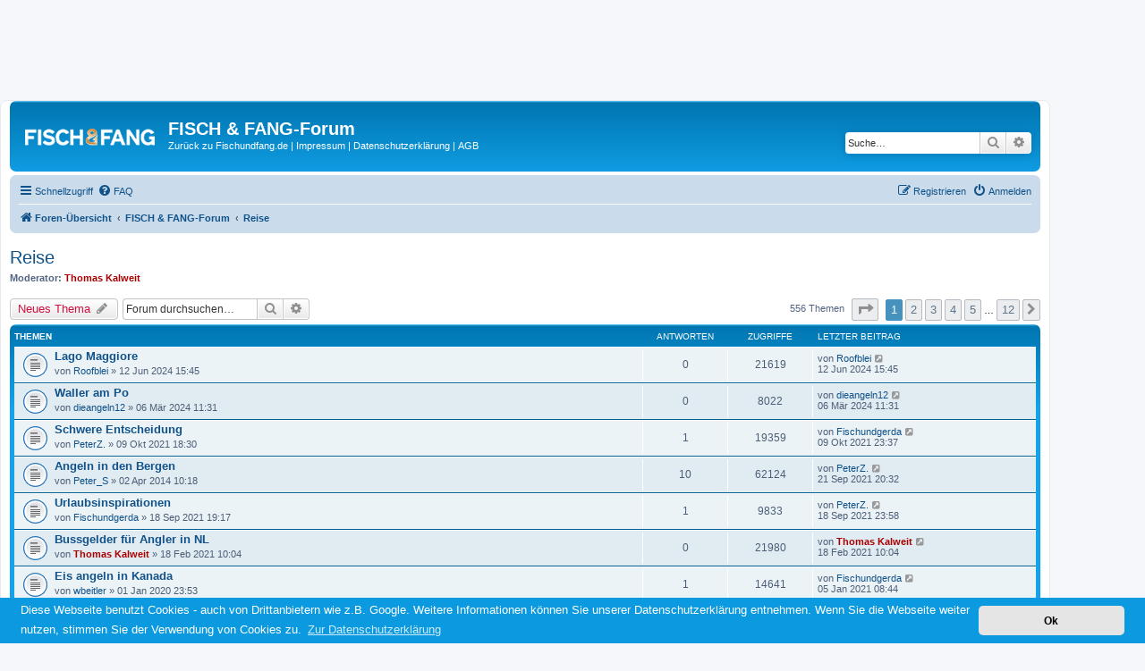

--- FILE ---
content_type: text/html; charset=UTF-8
request_url: https://www.forum.fischundfang.de/viewforum.php?f=3&sid=9866fba6443ab3b75778124474e6cd43
body_size: 12554
content:
<!DOCTYPE html>
<html dir="ltr" lang="de">
<head>
<meta charset="utf-8" />
<meta http-equiv="X-UA-Compatible" content="IE=edge">
<meta name="viewport" content="width=device-width, initial-scale=1" />

<title>Reise - FISCH &amp; FANG-Forum</title>


	<link rel="canonical" href="https://www.forum.fischundfang.de/viewforum.php?f=3">

<!--
	phpBB style name: prosilver
	Based on style:   prosilver (this is the default phpBB3 style)
	Original author:  Tom Beddard ( http://www.subBlue.com/ )
	Modified by:
-->

    <style type="text/css">
        #wrap{
            margin:100px 100px 0px 0px;
            position:relative;
            z-index:5;
            padding: 0 10px;
        }
        .page-sidebarl{
            position:absolute;
            top:0px;
            left:0;
            padding: 0 5px;
            width:100px;
            z-index:50;
        }

        .page-sidebarr{
            position:absolute;
            top:0px;
            right:0;
            padding: 0 5px;
            width:100px;
            z-index:2;
        }

    </style>

<!-- Google Tag Manager -->
<noscript>
    <iframe src="//www.googletagmanager.com/ns.html?id=GTM-TCBCQN"
            height="0" width="0" style="display:none;visibility:hidden">
    </iframe>
</noscript>

<script>
    (function(w,d,s,l,i){w[l]=w[l]||[];w[l].push(
            {'gtm.start': new Date().getTime(),event:'gtm.js'}
    );var f=d.getElementsByTagName(s)[0],
            j=d.createElement(s),dl=l!='dataLayer'?'&l='+l:'';j.async=true;j.src=
            '//www.googletagmanager.com/gtm.js?id='+i+dl;f.parentNode.insertBefore(j,f);
    })(window,document,'script','dataLayer','GTM-TCBCQN');
</script>
<!-- End Google Tag Manager -->

<link href="./assets/css/font-awesome.min.css?assets_version=14" rel="stylesheet">
<link href="./styles/prosilver/theme/stylesheet.css?assets_version=14" rel="stylesheet">
<link href="./styles/prosilver/theme/de/stylesheet.css?assets_version=14" rel="stylesheet">



	<link href="./assets/cookieconsent/cookieconsent.min.css?assets_version=14" rel="stylesheet">

<!--[if lte IE 9]>
	<link href="./styles/prosilver/theme/tweaks.css?assets_version=14" rel="stylesheet">
<![endif]-->





</head>
<body id="phpbb" class="nojs notouch section-viewforum ltr ">


<div id="wrap" class="wrap">
	<a id="top" class="top-anchor" accesskey="t"></a>
    <div style="display: none">HELP</div>
	<div id="page-header">
		<div class="headerbar" role="banner">
					<div class="inner">

			<div id="site-description" class="site-description">
				<a id="logo" class="logo" href="./index.php?sid=f037703d34e9e86b4226bd0b65e52a0a" title="Foren-Übersicht"><span class="site_logo"></span></a>
				<h1>FISCH &amp; FANG-Forum</h1>
				<p>
                    <a href="http://www.fischundfang.de/" style="color:#FFFFFF;" target="_parent">Zur&uuml;ck zu Fischundfang.de</a> |
                    <a href="http://www.fischundfang.de/Impressum" style="color:#FFFFFF;" target="_parent">Impressum</a> |
                    <a href="http://www.fischundfang.de/Datenschutzerklaerung" style="color:#FFFFFF;" target="_parent">Datenschutzerklärung</a> |
                    <a href="http://www.fischundfang.de/AGB" style="color:#FFFFFF;" target="_parent">AGB</a>
                </p>
				<p class="skiplink"><a href="#start_here">Zum Inhalt</a></p>
			</div>

									<div id="search-box" class="search-box search-header" role="search">
				<form action="./search.php?sid=f037703d34e9e86b4226bd0b65e52a0a" method="get" id="search">
				<fieldset>
					<input name="keywords" id="keywords" type="search" maxlength="128" title="Suche nach Wörtern" class="inputbox search tiny" size="20" value="" placeholder="Suche…" />
					<button class="button button-search" type="submit" title="Suche">
						<i class="icon fa-search fa-fw" aria-hidden="true"></i><span class="sr-only">Suche</span>
					</button>
					<a href="./search.php?sid=f037703d34e9e86b4226bd0b65e52a0a" class="button button-search-end" title="Erweiterte Suche">
						<i class="icon fa-cog fa-fw" aria-hidden="true"></i><span class="sr-only">Erweiterte Suche</span>
					</a>
					<input type="hidden" name="sid" value="f037703d34e9e86b4226bd0b65e52a0a" />

				</fieldset>
				</form>
			</div>
						
			</div>
					</div>
				<div class="navbar" role="navigation">
	<div class="inner">

	<ul id="nav-main" class="nav-main linklist" role="menubar">

		<li id="quick-links" class="quick-links dropdown-container responsive-menu" data-skip-responsive="true">
			<a href="#" class="dropdown-trigger">
				<i class="icon fa-bars fa-fw" aria-hidden="true"></i><span>Schnellzugriff</span>
			</a>
			<div class="dropdown">
				<div class="pointer"><div class="pointer-inner"></div></div>
				<ul class="dropdown-contents" role="menu">
					
											<li class="separator"></li>
																									<li>
								<a href="./search.php?search_id=unanswered&amp;sid=f037703d34e9e86b4226bd0b65e52a0a" role="menuitem">
									<i class="icon fa-file-o fa-fw icon-gray" aria-hidden="true"></i><span>Unbeantwortete Themen</span>
								</a>
							</li>
							<li>
								<a href="./search.php?search_id=active_topics&amp;sid=f037703d34e9e86b4226bd0b65e52a0a" role="menuitem">
									<i class="icon fa-file-o fa-fw icon-blue" aria-hidden="true"></i><span>Aktive Themen</span>
								</a>
							</li>
							<li class="separator"></li>
							<li>
								<a href="./search.php?sid=f037703d34e9e86b4226bd0b65e52a0a" role="menuitem">
									<i class="icon fa-search fa-fw" aria-hidden="true"></i><span>Suche</span>
								</a>
							</li>
					
											<li class="separator"></li>
																			<li>
								<a href="./memberlist.php?mode=team&amp;sid=f037703d34e9e86b4226bd0b65e52a0a" role="menuitem">
									<i class="icon fa-shield fa-fw" aria-hidden="true"></i><span>Das Team</span>
								</a>
							</li>
																<li class="separator"></li>

									</ul>
			</div>
		</li>

				<li data-skip-responsive="true">
			<a href="/app.php/help/faq?sid=f037703d34e9e86b4226bd0b65e52a0a" rel="help" title="Häufig gestellte Fragen" role="menuitem">
				<i class="icon fa-question-circle fa-fw" aria-hidden="true"></i><span>FAQ</span>
			</a>
		</li>
						
			<li class="rightside"  data-skip-responsive="true">
			<a href="./ucp.php?mode=login&amp;sid=f037703d34e9e86b4226bd0b65e52a0a" title="Anmelden" accesskey="x" role="menuitem">
				<i class="icon fa-power-off fa-fw" aria-hidden="true"></i><span>Anmelden</span>
			</a>
		</li>
					<li class="rightside" data-skip-responsive="true">
				<a href="./ucp.php?mode=register&amp;sid=f037703d34e9e86b4226bd0b65e52a0a" role="menuitem">
					<i class="icon fa-pencil-square-o  fa-fw" aria-hidden="true"></i><span>Registrieren</span>
				</a>
			</li>
						</ul>

	<ul id="nav-breadcrumbs" class="nav-breadcrumbs linklist navlinks" role="menubar">
						<li class="breadcrumbs">
										<span class="crumb"  itemtype="http://data-vocabulary.org/Breadcrumb" itemscope=""><a href="./index.php?sid=f037703d34e9e86b4226bd0b65e52a0a" itemprop="url" accesskey="h" data-navbar-reference="index"><i class="icon fa-home fa-fw"></i><span itemprop="title">Foren-Übersicht</span></a></span>

											<span class="crumb"  itemtype="http://data-vocabulary.org/Breadcrumb" itemscope="" data-forum-id="25"><a href="./viewforum.php?f=25&amp;sid=f037703d34e9e86b4226bd0b65e52a0a" itemprop="url"><span itemprop="title">FISCH &amp; FANG-Forum</span></a></span>
															<span class="crumb"  itemtype="http://data-vocabulary.org/Breadcrumb" itemscope="" data-forum-id="3"><a href="./viewforum.php?f=3&amp;sid=f037703d34e9e86b4226bd0b65e52a0a" itemprop="url"><span itemprop="title">Reise</span></a></span>
												</li>
		
					<li class="rightside responsive-search">
				<a href="./search.php?sid=f037703d34e9e86b4226bd0b65e52a0a" title="Zeigt die erweiterten Suchoptionen an" role="menuitem">
					<i class="icon fa-search fa-fw" aria-hidden="true"></i><span class="sr-only">Suche</span>
				</a>
			</li>
			</ul>

	</div>
</div>
	</div>

	
	<a id="start_here" class="anchor"></a>
	<div id="page-body" class="page-body" role="main">
		
		<h2 class="forum-title"><a href="./viewforum.php?f=3&amp;sid=f037703d34e9e86b4226bd0b65e52a0a">Reise</a></h2>
<div>
	<!-- NOTE: remove the style="display: none" when you want to have the forum description on the forum body -->
	<div style="display: none !important;">Von nah bis fern<br /></div>	<p><strong>Moderator:</strong> <a href="./memberlist.php?mode=viewprofile&amp;u=615&amp;sid=f037703d34e9e86b4226bd0b65e52a0a" style="color: #AA0000;" class="username-coloured">Thomas Kalweit</a></p></div>



	<div class="action-bar bar-top">

				
		<a href="./posting.php?mode=post&amp;f=3&amp;sid=f037703d34e9e86b4226bd0b65e52a0a" class="button" title="Neues Thema erstellen">
							<span>Neues Thema</span> <i class="icon fa-pencil fa-fw" aria-hidden="true"></i>
						</a>
				
			<div class="search-box" role="search">
			<form method="get" id="forum-search" action="./search.php?sid=f037703d34e9e86b4226bd0b65e52a0a">
			<fieldset>
				<input class="inputbox search tiny" type="search" name="keywords" id="search_keywords" size="20" placeholder="Forum durchsuchen…" />
				<button class="button button-search" type="submit" title="Suche">
					<i class="icon fa-search fa-fw" aria-hidden="true"></i><span class="sr-only">Suche</span>
				</button>
				<a href="./search.php?sid=f037703d34e9e86b4226bd0b65e52a0a" class="button button-search-end" title="Erweiterte Suche">
					<i class="icon fa-cog fa-fw" aria-hidden="true"></i><span class="sr-only">Erweiterte Suche</span>
				</a>
				<input type="hidden" name="fid[0]" value="3" />
<input type="hidden" name="sid" value="f037703d34e9e86b4226bd0b65e52a0a" />

			</fieldset>
			</form>
		</div>
	
	<div class="pagination">
				556 Themen
					<ul>
	<li class="dropdown-container dropdown-button-control dropdown-page-jump page-jump">
		<a class="button button-icon-only dropdown-trigger" href="#" title="Klicke, um auf Seite … zu gehen" role="button"><i class="icon fa-level-down fa-rotate-270" aria-hidden="true"></i><span class="sr-only">Seite <strong>1</strong> von <strong>12</strong></span></a>
		<div class="dropdown">
			<div class="pointer"><div class="pointer-inner"></div></div>
			<ul class="dropdown-contents">
				<li>Gehe zu Seite:</li>
				<li class="page-jump-form">
					<input type="number" name="page-number" min="1" max="999999" title="Gib die Nummer der Seite an, zu der du gehen möchtest." class="inputbox tiny" data-per-page="50" data-base-url=".&#x2F;viewforum.php&#x3F;f&#x3D;3&amp;amp&#x3B;sid&#x3D;f037703d34e9e86b4226bd0b65e52a0a" data-start-name="start" />
					<input class="button2" value="Los" type="button" />
				</li>
			</ul>
		</div>
	</li>
		<li class="active"><span>1</span></li>
				<li><a class="button" href="./viewforum.php?f=3&amp;sid=f037703d34e9e86b4226bd0b65e52a0a&amp;start=50" role="button">2</a></li>
				<li><a class="button" href="./viewforum.php?f=3&amp;sid=f037703d34e9e86b4226bd0b65e52a0a&amp;start=100" role="button">3</a></li>
				<li><a class="button" href="./viewforum.php?f=3&amp;sid=f037703d34e9e86b4226bd0b65e52a0a&amp;start=150" role="button">4</a></li>
				<li><a class="button" href="./viewforum.php?f=3&amp;sid=f037703d34e9e86b4226bd0b65e52a0a&amp;start=200" role="button">5</a></li>
			<li class="ellipsis" role="separator"><span>…</span></li>
				<li><a class="button" href="./viewforum.php?f=3&amp;sid=f037703d34e9e86b4226bd0b65e52a0a&amp;start=550" role="button">12</a></li>
				<li class="arrow next"><a class="button button-icon-only" href="./viewforum.php?f=3&amp;sid=f037703d34e9e86b4226bd0b65e52a0a&amp;start=50" rel="next" role="button"><i class="icon fa-chevron-right fa-fw" aria-hidden="true"></i><span class="sr-only">Nächste</span></a></li>
	</ul>
			</div>

	</div>




	
			<div class="forumbg">
		<div class="inner">
		<ul class="topiclist">
			<li class="header">
				<dl class="row-item">
					<dt><div class="list-inner">Themen</div></dt>
					<dd class="posts">Antworten</dd>
					<dd class="views">Zugriffe</dd>
					<dd class="lastpost"><span>Letzter Beitrag</span></dd>
				</dl>
			</li>
		</ul>
		<ul class="topiclist topics">
	
				<li class="row bg1">
						<dl class="row-item topic_read">
				<dt title="Keine ungelesenen Beiträge">
										<div class="list-inner">
																		<a href="./viewtopic.php?f=3&amp;t=13594&amp;sid=f037703d34e9e86b4226bd0b65e52a0a" class="topictitle">Lago Maggiore</a>
																								<br />
																		<div class="responsive-show" style="display: none;">
							Letzter Beitrag von <a href="./memberlist.php?mode=viewprofile&amp;u=8800&amp;sid=f037703d34e9e86b4226bd0b65e52a0a" class="username">Roofblei</a> &laquo; <a href="./viewtopic.php?f=3&amp;t=13594&amp;p=144254&amp;sid=f037703d34e9e86b4226bd0b65e52a0a#p144254" title="Gehe zum letzten Beitrag">12 Jun 2024 15:45</a>
													</div>
												
						<div class="topic-poster responsive-hide">
																					von <a href="./memberlist.php?mode=viewprofile&amp;u=8800&amp;sid=f037703d34e9e86b4226bd0b65e52a0a" class="username">Roofblei</a> &raquo; 12 Jun 2024 15:45
													</div>

						
											</div>
				</dt>
				<dd class="posts">0 <dfn>Antworten</dfn></dd>
				<dd class="views">21619 <dfn>Zugriffe</dfn></dd>
				<dd class="lastpost">
					<span><dfn>Letzter Beitrag </dfn>von <a href="./memberlist.php?mode=viewprofile&amp;u=8800&amp;sid=f037703d34e9e86b4226bd0b65e52a0a" class="username">Roofblei</a>
													<a href="./viewtopic.php?f=3&amp;t=13594&amp;p=144254&amp;sid=f037703d34e9e86b4226bd0b65e52a0a#p144254" title="Gehe zum letzten Beitrag">
								<i class="icon fa-external-link-square fa-fw icon-lightgray icon-md" aria-hidden="true"></i><span class="sr-only"></span>
							</a>
												<br />12 Jun 2024 15:45
					</span>
				</dd>
			</dl>
					</li>
		
	

	
	
				<li class="row bg2">
						<dl class="row-item topic_read">
				<dt title="Keine ungelesenen Beiträge">
										<div class="list-inner">
																		<a href="./viewtopic.php?f=3&amp;t=13593&amp;sid=f037703d34e9e86b4226bd0b65e52a0a" class="topictitle">Waller am Po</a>
																								<br />
																		<div class="responsive-show" style="display: none;">
							Letzter Beitrag von <a href="./memberlist.php?mode=viewprofile&amp;u=20308&amp;sid=f037703d34e9e86b4226bd0b65e52a0a" class="username">dieangeln12</a> &laquo; <a href="./viewtopic.php?f=3&amp;t=13593&amp;p=144154&amp;sid=f037703d34e9e86b4226bd0b65e52a0a#p144154" title="Gehe zum letzten Beitrag">06 Mär 2024 11:31</a>
													</div>
												
						<div class="topic-poster responsive-hide">
																					von <a href="./memberlist.php?mode=viewprofile&amp;u=20308&amp;sid=f037703d34e9e86b4226bd0b65e52a0a" class="username">dieangeln12</a> &raquo; 06 Mär 2024 11:31
													</div>

						
											</div>
				</dt>
				<dd class="posts">0 <dfn>Antworten</dfn></dd>
				<dd class="views">8022 <dfn>Zugriffe</dfn></dd>
				<dd class="lastpost">
					<span><dfn>Letzter Beitrag </dfn>von <a href="./memberlist.php?mode=viewprofile&amp;u=20308&amp;sid=f037703d34e9e86b4226bd0b65e52a0a" class="username">dieangeln12</a>
													<a href="./viewtopic.php?f=3&amp;t=13593&amp;p=144154&amp;sid=f037703d34e9e86b4226bd0b65e52a0a#p144154" title="Gehe zum letzten Beitrag">
								<i class="icon fa-external-link-square fa-fw icon-lightgray icon-md" aria-hidden="true"></i><span class="sr-only"></span>
							</a>
												<br />06 Mär 2024 11:31
					</span>
				</dd>
			</dl>
					</li>
		
	

	
	
				<li class="row bg1">
						<dl class="row-item topic_read">
				<dt title="Keine ungelesenen Beiträge">
										<div class="list-inner">
																		<a href="./viewtopic.php?f=3&amp;t=13563&amp;sid=f037703d34e9e86b4226bd0b65e52a0a" class="topictitle">Schwere Entscheidung</a>
																								<br />
																		<div class="responsive-show" style="display: none;">
							Letzter Beitrag von <a href="./memberlist.php?mode=viewprofile&amp;u=18739&amp;sid=f037703d34e9e86b4226bd0b65e52a0a" class="username">Fischundgerda</a> &laquo; <a href="./viewtopic.php?f=3&amp;t=13563&amp;p=143539&amp;sid=f037703d34e9e86b4226bd0b65e52a0a#p143539" title="Gehe zum letzten Beitrag">09 Okt 2021 23:37</a>
													</div>
						<span class="responsive-show left-box" style="display: none;">Antworten: <strong>1</strong></span>						
						<div class="topic-poster responsive-hide">
																					von <a href="./memberlist.php?mode=viewprofile&amp;u=18754&amp;sid=f037703d34e9e86b4226bd0b65e52a0a" class="username">PeterZ.</a> &raquo; 09 Okt 2021 18:30
													</div>

						
											</div>
				</dt>
				<dd class="posts">1 <dfn>Antworten</dfn></dd>
				<dd class="views">19359 <dfn>Zugriffe</dfn></dd>
				<dd class="lastpost">
					<span><dfn>Letzter Beitrag </dfn>von <a href="./memberlist.php?mode=viewprofile&amp;u=18739&amp;sid=f037703d34e9e86b4226bd0b65e52a0a" class="username">Fischundgerda</a>
													<a href="./viewtopic.php?f=3&amp;t=13563&amp;p=143539&amp;sid=f037703d34e9e86b4226bd0b65e52a0a#p143539" title="Gehe zum letzten Beitrag">
								<i class="icon fa-external-link-square fa-fw icon-lightgray icon-md" aria-hidden="true"></i><span class="sr-only"></span>
							</a>
												<br />09 Okt 2021 23:37
					</span>
				</dd>
			</dl>
					</li>
		
	

	
	
				<li class="row bg2">
						<dl class="row-item topic_read">
				<dt title="Keine ungelesenen Beiträge">
										<div class="list-inner">
																		<a href="./viewtopic.php?f=3&amp;t=12386&amp;sid=f037703d34e9e86b4226bd0b65e52a0a" class="topictitle">Angeln in den Bergen</a>
																								<br />
																		<div class="responsive-show" style="display: none;">
							Letzter Beitrag von <a href="./memberlist.php?mode=viewprofile&amp;u=18754&amp;sid=f037703d34e9e86b4226bd0b65e52a0a" class="username">PeterZ.</a> &laquo; <a href="./viewtopic.php?f=3&amp;t=12386&amp;p=143530&amp;sid=f037703d34e9e86b4226bd0b65e52a0a#p143530" title="Gehe zum letzten Beitrag">21 Sep 2021 20:32</a>
													</div>
						<span class="responsive-show left-box" style="display: none;">Antworten: <strong>10</strong></span>						
						<div class="topic-poster responsive-hide">
																					von <a href="./memberlist.php?mode=viewprofile&amp;u=7345&amp;sid=f037703d34e9e86b4226bd0b65e52a0a" class="username">Peter_S</a> &raquo; 02 Apr 2014 10:18
													</div>

						
											</div>
				</dt>
				<dd class="posts">10 <dfn>Antworten</dfn></dd>
				<dd class="views">62124 <dfn>Zugriffe</dfn></dd>
				<dd class="lastpost">
					<span><dfn>Letzter Beitrag </dfn>von <a href="./memberlist.php?mode=viewprofile&amp;u=18754&amp;sid=f037703d34e9e86b4226bd0b65e52a0a" class="username">PeterZ.</a>
													<a href="./viewtopic.php?f=3&amp;t=12386&amp;p=143530&amp;sid=f037703d34e9e86b4226bd0b65e52a0a#p143530" title="Gehe zum letzten Beitrag">
								<i class="icon fa-external-link-square fa-fw icon-lightgray icon-md" aria-hidden="true"></i><span class="sr-only"></span>
							</a>
												<br />21 Sep 2021 20:32
					</span>
				</dd>
			</dl>
					</li>
		
	

	
	
				<li class="row bg1">
						<dl class="row-item topic_read">
				<dt title="Keine ungelesenen Beiträge">
										<div class="list-inner">
																		<a href="./viewtopic.php?f=3&amp;t=13559&amp;sid=f037703d34e9e86b4226bd0b65e52a0a" class="topictitle">Urlaubsinspirationen</a>
																								<br />
																		<div class="responsive-show" style="display: none;">
							Letzter Beitrag von <a href="./memberlist.php?mode=viewprofile&amp;u=18754&amp;sid=f037703d34e9e86b4226bd0b65e52a0a" class="username">PeterZ.</a> &laquo; <a href="./viewtopic.php?f=3&amp;t=13559&amp;p=143525&amp;sid=f037703d34e9e86b4226bd0b65e52a0a#p143525" title="Gehe zum letzten Beitrag">18 Sep 2021 23:58</a>
													</div>
						<span class="responsive-show left-box" style="display: none;">Antworten: <strong>1</strong></span>						
						<div class="topic-poster responsive-hide">
																					von <a href="./memberlist.php?mode=viewprofile&amp;u=18739&amp;sid=f037703d34e9e86b4226bd0b65e52a0a" class="username">Fischundgerda</a> &raquo; 18 Sep 2021 19:17
													</div>

						
											</div>
				</dt>
				<dd class="posts">1 <dfn>Antworten</dfn></dd>
				<dd class="views">9833 <dfn>Zugriffe</dfn></dd>
				<dd class="lastpost">
					<span><dfn>Letzter Beitrag </dfn>von <a href="./memberlist.php?mode=viewprofile&amp;u=18754&amp;sid=f037703d34e9e86b4226bd0b65e52a0a" class="username">PeterZ.</a>
													<a href="./viewtopic.php?f=3&amp;t=13559&amp;p=143525&amp;sid=f037703d34e9e86b4226bd0b65e52a0a#p143525" title="Gehe zum letzten Beitrag">
								<i class="icon fa-external-link-square fa-fw icon-lightgray icon-md" aria-hidden="true"></i><span class="sr-only"></span>
							</a>
												<br />18 Sep 2021 23:58
					</span>
				</dd>
			</dl>
					</li>
		
	

	
	
				<li class="row bg2">
						<dl class="row-item topic_read">
				<dt title="Keine ungelesenen Beiträge">
										<div class="list-inner">
																		<a href="./viewtopic.php?f=3&amp;t=13546&amp;sid=f037703d34e9e86b4226bd0b65e52a0a" class="topictitle">Bussgelder für Angler in NL</a>
																								<br />
																		<div class="responsive-show" style="display: none;">
							Letzter Beitrag von <a href="./memberlist.php?mode=viewprofile&amp;u=615&amp;sid=f037703d34e9e86b4226bd0b65e52a0a" style="color: #AA0000;" class="username-coloured">Thomas Kalweit</a> &laquo; <a href="./viewtopic.php?f=3&amp;t=13546&amp;p=143478&amp;sid=f037703d34e9e86b4226bd0b65e52a0a#p143478" title="Gehe zum letzten Beitrag">18 Feb 2021 10:04</a>
													</div>
												
						<div class="topic-poster responsive-hide">
																					von <a href="./memberlist.php?mode=viewprofile&amp;u=615&amp;sid=f037703d34e9e86b4226bd0b65e52a0a" style="color: #AA0000;" class="username-coloured">Thomas Kalweit</a> &raquo; 18 Feb 2021 10:04
													</div>

						
											</div>
				</dt>
				<dd class="posts">0 <dfn>Antworten</dfn></dd>
				<dd class="views">21980 <dfn>Zugriffe</dfn></dd>
				<dd class="lastpost">
					<span><dfn>Letzter Beitrag </dfn>von <a href="./memberlist.php?mode=viewprofile&amp;u=615&amp;sid=f037703d34e9e86b4226bd0b65e52a0a" style="color: #AA0000;" class="username-coloured">Thomas Kalweit</a>
													<a href="./viewtopic.php?f=3&amp;t=13546&amp;p=143478&amp;sid=f037703d34e9e86b4226bd0b65e52a0a#p143478" title="Gehe zum letzten Beitrag">
								<i class="icon fa-external-link-square fa-fw icon-lightgray icon-md" aria-hidden="true"></i><span class="sr-only"></span>
							</a>
												<br />18 Feb 2021 10:04
					</span>
				</dd>
			</dl>
					</li>
		
	

	
	
				<li class="row bg1">
						<dl class="row-item topic_read">
				<dt title="Keine ungelesenen Beiträge">
										<div class="list-inner">
																		<a href="./viewtopic.php?f=3&amp;t=13511&amp;sid=f037703d34e9e86b4226bd0b65e52a0a" class="topictitle">Eis angeln in Kanada</a>
																								<br />
																		<div class="responsive-show" style="display: none;">
							Letzter Beitrag von <a href="./memberlist.php?mode=viewprofile&amp;u=18739&amp;sid=f037703d34e9e86b4226bd0b65e52a0a" class="username">Fischundgerda</a> &laquo; <a href="./viewtopic.php?f=3&amp;t=13511&amp;p=143462&amp;sid=f037703d34e9e86b4226bd0b65e52a0a#p143462" title="Gehe zum letzten Beitrag">05 Jan 2021 08:44</a>
													</div>
						<span class="responsive-show left-box" style="display: none;">Antworten: <strong>1</strong></span>						
						<div class="topic-poster responsive-hide">
																					von <a href="./memberlist.php?mode=viewprofile&amp;u=11186&amp;sid=f037703d34e9e86b4226bd0b65e52a0a" class="username">wbeitler</a> &raquo; 01 Jan 2020 23:53
													</div>

						
											</div>
				</dt>
				<dd class="posts">1 <dfn>Antworten</dfn></dd>
				<dd class="views">14641 <dfn>Zugriffe</dfn></dd>
				<dd class="lastpost">
					<span><dfn>Letzter Beitrag </dfn>von <a href="./memberlist.php?mode=viewprofile&amp;u=18739&amp;sid=f037703d34e9e86b4226bd0b65e52a0a" class="username">Fischundgerda</a>
													<a href="./viewtopic.php?f=3&amp;t=13511&amp;p=143462&amp;sid=f037703d34e9e86b4226bd0b65e52a0a#p143462" title="Gehe zum letzten Beitrag">
								<i class="icon fa-external-link-square fa-fw icon-lightgray icon-md" aria-hidden="true"></i><span class="sr-only"></span>
							</a>
												<br />05 Jan 2021 08:44
					</span>
				</dd>
			</dl>
					</li>
		
	

	
	
				<li class="row bg2">
						<dl class="row-item topic_read">
				<dt title="Keine ungelesenen Beiträge">
										<div class="list-inner">
																		<a href="./viewtopic.php?f=3&amp;t=6585&amp;sid=f037703d34e9e86b4226bd0b65e52a0a" class="topictitle">Türkische Riviera</a>
																								<br />
																		<div class="responsive-show" style="display: none;">
							Letzter Beitrag von <a href="./memberlist.php?mode=viewprofile&amp;u=18754&amp;sid=f037703d34e9e86b4226bd0b65e52a0a" class="username">PeterZ.</a> &laquo; <a href="./viewtopic.php?f=3&amp;t=6585&amp;p=143458&amp;sid=f037703d34e9e86b4226bd0b65e52a0a#p143458" title="Gehe zum letzten Beitrag">01 Jan 2021 15:21</a>
													</div>
						<span class="responsive-show left-box" style="display: none;">Antworten: <strong>7</strong></span>						
						<div class="topic-poster responsive-hide">
																					von <a href="./memberlist.php?mode=viewprofile&amp;u=3133&amp;sid=f037703d34e9e86b4226bd0b65e52a0a" class="username">Schwamm</a> &raquo; 08 Mär 2008 14:51
													</div>

						
											</div>
				</dt>
				<dd class="posts">7 <dfn>Antworten</dfn></dd>
				<dd class="views">681880 <dfn>Zugriffe</dfn></dd>
				<dd class="lastpost">
					<span><dfn>Letzter Beitrag </dfn>von <a href="./memberlist.php?mode=viewprofile&amp;u=18754&amp;sid=f037703d34e9e86b4226bd0b65e52a0a" class="username">PeterZ.</a>
													<a href="./viewtopic.php?f=3&amp;t=6585&amp;p=143458&amp;sid=f037703d34e9e86b4226bd0b65e52a0a#p143458" title="Gehe zum letzten Beitrag">
								<i class="icon fa-external-link-square fa-fw icon-lightgray icon-md" aria-hidden="true"></i><span class="sr-only"></span>
							</a>
												<br />01 Jan 2021 15:21
					</span>
				</dd>
			</dl>
					</li>
		
	

	
	
				<li class="row bg1">
						<dl class="row-item topic_read">
				<dt title="Keine ungelesenen Beiträge">
										<div class="list-inner">
																		<a href="./viewtopic.php?f=3&amp;t=13520&amp;sid=f037703d34e9e86b4226bd0b65e52a0a" class="topictitle">Teurer Urlaub?</a>
																								<br />
																		<div class="responsive-show" style="display: none;">
							Letzter Beitrag von <a href="./memberlist.php?mode=viewprofile&amp;u=14965&amp;sid=f037703d34e9e86b4226bd0b65e52a0a" class="username">zen-angler</a> &laquo; <a href="./viewtopic.php?f=3&amp;t=13520&amp;p=143367&amp;sid=f037703d34e9e86b4226bd0b65e52a0a#p143367" title="Gehe zum letzten Beitrag">24 Feb 2020 14:13</a>
													</div>
						<span class="responsive-show left-box" style="display: none;">Antworten: <strong>1</strong></span>						
						<div class="topic-poster responsive-hide">
																					von <a href="./memberlist.php?mode=viewprofile&amp;u=15017&amp;sid=f037703d34e9e86b4226bd0b65e52a0a" class="username">Finne</a> &raquo; 19 Feb 2020 15:04
													</div>

						
											</div>
				</dt>
				<dd class="posts">1 <dfn>Antworten</dfn></dd>
				<dd class="views">13385 <dfn>Zugriffe</dfn></dd>
				<dd class="lastpost">
					<span><dfn>Letzter Beitrag </dfn>von <a href="./memberlist.php?mode=viewprofile&amp;u=14965&amp;sid=f037703d34e9e86b4226bd0b65e52a0a" class="username">zen-angler</a>
													<a href="./viewtopic.php?f=3&amp;t=13520&amp;p=143367&amp;sid=f037703d34e9e86b4226bd0b65e52a0a#p143367" title="Gehe zum letzten Beitrag">
								<i class="icon fa-external-link-square fa-fw icon-lightgray icon-md" aria-hidden="true"></i><span class="sr-only"></span>
							</a>
												<br />24 Feb 2020 14:13
					</span>
				</dd>
			</dl>
					</li>
		
	

	
	
				<li class="row bg2">
						<dl class="row-item topic_read">
				<dt title="Keine ungelesenen Beiträge">
										<div class="list-inner">
																		<a href="./viewtopic.php?f=3&amp;t=13389&amp;sid=f037703d34e9e86b4226bd0b65e52a0a" class="topictitle">Mitbringsel/ Deko</a>
																								<br />
																		<div class="responsive-show" style="display: none;">
							Letzter Beitrag von <a href="./memberlist.php?mode=viewprofile&amp;u=323&amp;sid=f037703d34e9e86b4226bd0b65e52a0a" class="username">mikesch</a> &laquo; <a href="./viewtopic.php?f=3&amp;t=13389&amp;p=142781&amp;sid=f037703d34e9e86b4226bd0b65e52a0a#p142781" title="Gehe zum letzten Beitrag">29 Apr 2019 17:10</a>
													</div>
						<span class="responsive-show left-box" style="display: none;">Antworten: <strong>3</strong></span>						
						<div class="topic-poster responsive-hide">
																					von <a href="./memberlist.php?mode=viewprofile&amp;u=14965&amp;sid=f037703d34e9e86b4226bd0b65e52a0a" class="username">zen-angler</a> &raquo; 03 Apr 2019 14:16
													</div>

						
											</div>
				</dt>
				<dd class="posts">3 <dfn>Antworten</dfn></dd>
				<dd class="views">17324 <dfn>Zugriffe</dfn></dd>
				<dd class="lastpost">
					<span><dfn>Letzter Beitrag </dfn>von <a href="./memberlist.php?mode=viewprofile&amp;u=323&amp;sid=f037703d34e9e86b4226bd0b65e52a0a" class="username">mikesch</a>
													<a href="./viewtopic.php?f=3&amp;t=13389&amp;p=142781&amp;sid=f037703d34e9e86b4226bd0b65e52a0a#p142781" title="Gehe zum letzten Beitrag">
								<i class="icon fa-external-link-square fa-fw icon-lightgray icon-md" aria-hidden="true"></i><span class="sr-only"></span>
							</a>
												<br />29 Apr 2019 17:10
					</span>
				</dd>
			</dl>
					</li>
		
	

	
	
				<li class="row bg1">
						<dl class="row-item topic_read">
				<dt title="Keine ungelesenen Beiträge">
										<div class="list-inner">
																		<a href="./viewtopic.php?f=3&amp;t=13402&amp;sid=f037703d34e9e86b4226bd0b65e52a0a" class="topictitle">Angelurlaub</a>
																								<br />
																		<div class="responsive-show" style="display: none;">
							Letzter Beitrag von <a href="./memberlist.php?mode=viewprofile&amp;u=7877&amp;sid=f037703d34e9e86b4226bd0b65e52a0a" class="username">Fishermanslure</a> &laquo; <a href="./viewtopic.php?f=3&amp;t=13402&amp;p=142766&amp;sid=f037703d34e9e86b4226bd0b65e52a0a#p142766" title="Gehe zum letzten Beitrag">25 Apr 2019 19:09</a>
													</div>
						<span class="responsive-show left-box" style="display: none;">Antworten: <strong>1</strong></span>						
						<div class="topic-poster responsive-hide">
																					von <a href="./memberlist.php?mode=viewprofile&amp;u=15046&amp;sid=f037703d34e9e86b4226bd0b65e52a0a" class="username">Tomasso86</a> &raquo; 25 Apr 2019 16:41
													</div>

						
											</div>
				</dt>
				<dd class="posts">1 <dfn>Antworten</dfn></dd>
				<dd class="views">10847 <dfn>Zugriffe</dfn></dd>
				<dd class="lastpost">
					<span><dfn>Letzter Beitrag </dfn>von <a href="./memberlist.php?mode=viewprofile&amp;u=7877&amp;sid=f037703d34e9e86b4226bd0b65e52a0a" class="username">Fishermanslure</a>
													<a href="./viewtopic.php?f=3&amp;t=13402&amp;p=142766&amp;sid=f037703d34e9e86b4226bd0b65e52a0a#p142766" title="Gehe zum letzten Beitrag">
								<i class="icon fa-external-link-square fa-fw icon-lightgray icon-md" aria-hidden="true"></i><span class="sr-only"></span>
							</a>
												<br />25 Apr 2019 19:09
					</span>
				</dd>
			</dl>
					</li>
		
	

	
	
				<li class="row bg2">
						<dl class="row-item topic_read">
				<dt title="Keine ungelesenen Beiträge">
										<div class="list-inner">
																		<a href="./viewtopic.php?f=3&amp;t=13393&amp;sid=f037703d34e9e86b4226bd0b65e52a0a" class="topictitle">Angelreisen - Geheimtipps</a>
																								<br />
																		<div class="responsive-show" style="display: none;">
							Letzter Beitrag von <a href="./memberlist.php?mode=viewprofile&amp;u=15043&amp;sid=f037703d34e9e86b4226bd0b65e52a0a" class="username">Hasbo</a> &laquo; <a href="./viewtopic.php?f=3&amp;t=13393&amp;p=142760&amp;sid=f037703d34e9e86b4226bd0b65e52a0a#p142760" title="Gehe zum letzten Beitrag">25 Apr 2019 12:20</a>
													</div>
						<span class="responsive-show left-box" style="display: none;">Antworten: <strong>1</strong></span>						
						<div class="topic-poster responsive-hide">
																					von <a href="./memberlist.php?mode=viewprofile&amp;u=15036&amp;sid=f037703d34e9e86b4226bd0b65e52a0a" class="username">annerose46</a> &raquo; 18 Apr 2019 11:39
													</div>

						
											</div>
				</dt>
				<dd class="posts">1 <dfn>Antworten</dfn></dd>
				<dd class="views">11264 <dfn>Zugriffe</dfn></dd>
				<dd class="lastpost">
					<span><dfn>Letzter Beitrag </dfn>von <a href="./memberlist.php?mode=viewprofile&amp;u=15043&amp;sid=f037703d34e9e86b4226bd0b65e52a0a" class="username">Hasbo</a>
													<a href="./viewtopic.php?f=3&amp;t=13393&amp;p=142760&amp;sid=f037703d34e9e86b4226bd0b65e52a0a#p142760" title="Gehe zum letzten Beitrag">
								<i class="icon fa-external-link-square fa-fw icon-lightgray icon-md" aria-hidden="true"></i><span class="sr-only"></span>
							</a>
												<br />25 Apr 2019 12:20
					</span>
				</dd>
			</dl>
					</li>
		
	

	
	
				<li class="row bg1">
						<dl class="row-item topic_read">
				<dt title="Keine ungelesenen Beiträge">
										<div class="list-inner">
																		<a href="./viewtopic.php?f=3&amp;t=12524&amp;sid=f037703d34e9e86b4226bd0b65e52a0a" class="topictitle">Urzeitliche Monster- Störe angeln in den USA</a>
																								<br />
																		<div class="responsive-show" style="display: none;">
							Letzter Beitrag von <a href="./memberlist.php?mode=viewprofile&amp;u=15017&amp;sid=f037703d34e9e86b4226bd0b65e52a0a" class="username">Finne</a> &laquo; <a href="./viewtopic.php?f=3&amp;t=12524&amp;p=142726&amp;sid=f037703d34e9e86b4226bd0b65e52a0a#p142726" title="Gehe zum letzten Beitrag">04 Apr 2019 08:25</a>
													</div>
						<span class="responsive-show left-box" style="display: none;">Antworten: <strong>4</strong></span>						
						<div class="topic-poster responsive-hide">
																					von <a href="./memberlist.php?mode=viewprofile&amp;u=12220&amp;sid=f037703d34e9e86b4226bd0b65e52a0a" class="username">DocJay</a> &raquo; 29 Jul 2014 21:18
													</div>

						
											</div>
				</dt>
				<dd class="posts">4 <dfn>Antworten</dfn></dd>
				<dd class="views">20649 <dfn>Zugriffe</dfn></dd>
				<dd class="lastpost">
					<span><dfn>Letzter Beitrag </dfn>von <a href="./memberlist.php?mode=viewprofile&amp;u=15017&amp;sid=f037703d34e9e86b4226bd0b65e52a0a" class="username">Finne</a>
													<a href="./viewtopic.php?f=3&amp;t=12524&amp;p=142726&amp;sid=f037703d34e9e86b4226bd0b65e52a0a#p142726" title="Gehe zum letzten Beitrag">
								<i class="icon fa-external-link-square fa-fw icon-lightgray icon-md" aria-hidden="true"></i><span class="sr-only"></span>
							</a>
												<br />04 Apr 2019 08:25
					</span>
				</dd>
			</dl>
					</li>
		
	

	
	
				<li class="row bg2">
						<dl class="row-item topic_read">
				<dt title="Keine ungelesenen Beiträge">
										<div class="list-inner">
																		<a href="./viewtopic.php?f=3&amp;t=13383&amp;sid=f037703d34e9e86b4226bd0b65e52a0a" class="topictitle">Sonnenschutz beim Fischen</a>
																								<br />
																		<div class="responsive-show" style="display: none;">
							Letzter Beitrag von <a href="./memberlist.php?mode=viewprofile&amp;u=14981&amp;sid=f037703d34e9e86b4226bd0b65e52a0a" class="username">Maryyy</a> &laquo; <a href="./viewtopic.php?f=3&amp;t=13383&amp;p=142708&amp;sid=f037703d34e9e86b4226bd0b65e52a0a#p142708" title="Gehe zum letzten Beitrag">26 Mär 2019 11:34</a>
													</div>
												
						<div class="topic-poster responsive-hide">
																					von <a href="./memberlist.php?mode=viewprofile&amp;u=14981&amp;sid=f037703d34e9e86b4226bd0b65e52a0a" class="username">Maryyy</a> &raquo; 26 Mär 2019 11:34
													</div>

						
											</div>
				</dt>
				<dd class="posts">0 <dfn>Antworten</dfn></dd>
				<dd class="views">23822 <dfn>Zugriffe</dfn></dd>
				<dd class="lastpost">
					<span><dfn>Letzter Beitrag </dfn>von <a href="./memberlist.php?mode=viewprofile&amp;u=14981&amp;sid=f037703d34e9e86b4226bd0b65e52a0a" class="username">Maryyy</a>
													<a href="./viewtopic.php?f=3&amp;t=13383&amp;p=142708&amp;sid=f037703d34e9e86b4226bd0b65e52a0a#p142708" title="Gehe zum letzten Beitrag">
								<i class="icon fa-external-link-square fa-fw icon-lightgray icon-md" aria-hidden="true"></i><span class="sr-only"></span>
							</a>
												<br />26 Mär 2019 11:34
					</span>
				</dd>
			</dl>
					</li>
		
	

	
	
				<li class="row bg1">
						<dl class="row-item topic_read">
				<dt title="Keine ungelesenen Beiträge">
										<div class="list-inner">
																		<a href="./viewtopic.php?f=3&amp;t=12961&amp;sid=f037703d34e9e86b4226bd0b65e52a0a" class="topictitle">Brandungsangeln in Dänemark (Südjütland)</a>
																								<br />
																		<div class="responsive-show" style="display: none;">
							Letzter Beitrag von <a href="./memberlist.php?mode=viewprofile&amp;u=15029&amp;sid=f037703d34e9e86b4226bd0b65e52a0a" class="username">Erika</a> &laquo; <a href="./viewtopic.php?f=3&amp;t=12961&amp;p=142705&amp;sid=f037703d34e9e86b4226bd0b65e52a0a#p142705" title="Gehe zum letzten Beitrag">24 Mär 2019 17:44</a>
													</div>
						<span class="responsive-show left-box" style="display: none;">Antworten: <strong>3</strong></span>						
						<div class="topic-poster responsive-hide">
																					von <a href="./memberlist.php?mode=viewprofile&amp;u=13648&amp;sid=f037703d34e9e86b4226bd0b65e52a0a" class="username">Meeresangler 76</a> &raquo; 07 Mär 2016 15:11
													</div>

						
											</div>
				</dt>
				<dd class="posts">3 <dfn>Antworten</dfn></dd>
				<dd class="views">19879 <dfn>Zugriffe</dfn></dd>
				<dd class="lastpost">
					<span><dfn>Letzter Beitrag </dfn>von <a href="./memberlist.php?mode=viewprofile&amp;u=15029&amp;sid=f037703d34e9e86b4226bd0b65e52a0a" class="username">Erika</a>
													<a href="./viewtopic.php?f=3&amp;t=12961&amp;p=142705&amp;sid=f037703d34e9e86b4226bd0b65e52a0a#p142705" title="Gehe zum letzten Beitrag">
								<i class="icon fa-external-link-square fa-fw icon-lightgray icon-md" aria-hidden="true"></i><span class="sr-only"></span>
							</a>
												<br />24 Mär 2019 17:44
					</span>
				</dd>
			</dl>
					</li>
		
	

	
	
				<li class="row bg2">
						<dl class="row-item topic_read">
				<dt title="Keine ungelesenen Beiträge">
										<div class="list-inner">
																		<a href="./viewtopic.php?f=3&amp;t=13009&amp;sid=f037703d34e9e86b4226bd0b65e52a0a" class="topictitle">Bali  wer hat erfahrungen?</a>
																								<br />
																		<div class="responsive-show" style="display: none;">
							Letzter Beitrag von <a href="./memberlist.php?mode=viewprofile&amp;u=15029&amp;sid=f037703d34e9e86b4226bd0b65e52a0a" class="username">Erika</a> &laquo; <a href="./viewtopic.php?f=3&amp;t=13009&amp;p=142704&amp;sid=f037703d34e9e86b4226bd0b65e52a0a#p142704" title="Gehe zum letzten Beitrag">24 Mär 2019 17:43</a>
													</div>
						<span class="responsive-show left-box" style="display: none;">Antworten: <strong>18</strong></span>						
						<div class="topic-poster responsive-hide">
																					von <a href="./memberlist.php?mode=viewprofile&amp;u=13855&amp;sid=f037703d34e9e86b4226bd0b65e52a0a" class="username">mick79</a> &raquo; 24 Jun 2016 13:37
													</div>

												<div class="pagination">
							<span><i class="icon fa-clone fa-fw" aria-hidden="true"></i></span>
							<ul>
															<li><a class="button" href="./viewtopic.php?f=3&amp;t=13009&amp;sid=f037703d34e9e86b4226bd0b65e52a0a">1</a></li>
																							<li><a class="button" href="./viewtopic.php?f=3&amp;t=13009&amp;sid=f037703d34e9e86b4226bd0b65e52a0a&amp;start=15">2</a></li>
																																													</ul>
						</div>
						
											</div>
				</dt>
				<dd class="posts">18 <dfn>Antworten</dfn></dd>
				<dd class="views">53990 <dfn>Zugriffe</dfn></dd>
				<dd class="lastpost">
					<span><dfn>Letzter Beitrag </dfn>von <a href="./memberlist.php?mode=viewprofile&amp;u=15029&amp;sid=f037703d34e9e86b4226bd0b65e52a0a" class="username">Erika</a>
													<a href="./viewtopic.php?f=3&amp;t=13009&amp;p=142704&amp;sid=f037703d34e9e86b4226bd0b65e52a0a#p142704" title="Gehe zum letzten Beitrag">
								<i class="icon fa-external-link-square fa-fw icon-lightgray icon-md" aria-hidden="true"></i><span class="sr-only"></span>
							</a>
												<br />24 Mär 2019 17:43
					</span>
				</dd>
			</dl>
					</li>
		
	

	
	
				<li class="row bg1">
						<dl class="row-item topic_read">
				<dt title="Keine ungelesenen Beiträge">
										<div class="list-inner">
																		<a href="./viewtopic.php?f=3&amp;t=12784&amp;sid=f037703d34e9e86b4226bd0b65e52a0a" class="topictitle">Angeln an der Adria (Italien)Genehmigung?</a>
																								<br />
																		<div class="responsive-show" style="display: none;">
							Letzter Beitrag von <a href="./memberlist.php?mode=viewprofile&amp;u=14072&amp;sid=f037703d34e9e86b4226bd0b65e52a0a" class="username">Barschi</a> &laquo; <a href="./viewtopic.php?f=3&amp;t=12784&amp;p=142643&amp;sid=f037703d34e9e86b4226bd0b65e52a0a#p142643" title="Gehe zum letzten Beitrag">30 Jan 2019 14:38</a>
													</div>
						<span class="responsive-show left-box" style="display: none;">Antworten: <strong>3</strong></span>						
						<div class="topic-poster responsive-hide">
																					von <a href="./memberlist.php?mode=viewprofile&amp;u=10592&amp;sid=f037703d34e9e86b4226bd0b65e52a0a" class="username">Wurstebude</a> &raquo; 22 Mai 2015 02:20
													</div>

						
											</div>
				</dt>
				<dd class="posts">3 <dfn>Antworten</dfn></dd>
				<dd class="views">35362 <dfn>Zugriffe</dfn></dd>
				<dd class="lastpost">
					<span><dfn>Letzter Beitrag </dfn>von <a href="./memberlist.php?mode=viewprofile&amp;u=14072&amp;sid=f037703d34e9e86b4226bd0b65e52a0a" class="username">Barschi</a>
													<a href="./viewtopic.php?f=3&amp;t=12784&amp;p=142643&amp;sid=f037703d34e9e86b4226bd0b65e52a0a#p142643" title="Gehe zum letzten Beitrag">
								<i class="icon fa-external-link-square fa-fw icon-lightgray icon-md" aria-hidden="true"></i><span class="sr-only"></span>
							</a>
												<br />30 Jan 2019 14:38
					</span>
				</dd>
			</dl>
					</li>
		
	

	
	
				<li class="row bg2">
						<dl class="row-item topic_read">
				<dt title="Keine ungelesenen Beiträge">
										<div class="list-inner">
																		<a href="./viewtopic.php?f=3&amp;t=8782&amp;sid=f037703d34e9e86b4226bd0b65e52a0a" class="topictitle">Mallorca</a>
																								<br />
																		<div class="responsive-show" style="display: none;">
							Letzter Beitrag von <a href="./memberlist.php?mode=viewprofile&amp;u=14932&amp;sid=f037703d34e9e86b4226bd0b65e52a0a" class="username">Sanny90</a> &laquo; <a href="./viewtopic.php?f=3&amp;t=8782&amp;p=142340&amp;sid=f037703d34e9e86b4226bd0b65e52a0a#p142340" title="Gehe zum letzten Beitrag">24 Mai 2018 10:33</a>
													</div>
						<span class="responsive-show left-box" style="display: none;">Antworten: <strong>22</strong></span>						
						<div class="topic-poster responsive-hide">
																					von <a href="./memberlist.php?mode=viewprofile&amp;u=3092&amp;sid=f037703d34e9e86b4226bd0b65e52a0a" class="username">lelox</a> &raquo; 28 Sep 2009 21:35
													</div>

												<div class="pagination">
							<span><i class="icon fa-clone fa-fw" aria-hidden="true"></i></span>
							<ul>
															<li><a class="button" href="./viewtopic.php?f=3&amp;t=8782&amp;sid=f037703d34e9e86b4226bd0b65e52a0a">1</a></li>
																							<li><a class="button" href="./viewtopic.php?f=3&amp;t=8782&amp;sid=f037703d34e9e86b4226bd0b65e52a0a&amp;start=15">2</a></li>
																																													</ul>
						</div>
						
											</div>
				</dt>
				<dd class="posts">22 <dfn>Antworten</dfn></dd>
				<dd class="views">131684 <dfn>Zugriffe</dfn></dd>
				<dd class="lastpost">
					<span><dfn>Letzter Beitrag </dfn>von <a href="./memberlist.php?mode=viewprofile&amp;u=14932&amp;sid=f037703d34e9e86b4226bd0b65e52a0a" class="username">Sanny90</a>
													<a href="./viewtopic.php?f=3&amp;t=8782&amp;p=142340&amp;sid=f037703d34e9e86b4226bd0b65e52a0a#p142340" title="Gehe zum letzten Beitrag">
								<i class="icon fa-external-link-square fa-fw icon-lightgray icon-md" aria-hidden="true"></i><span class="sr-only"></span>
							</a>
												<br />24 Mai 2018 10:33
					</span>
				</dd>
			</dl>
					</li>
		
	

	
	
				<li class="row bg1">
						<dl class="row-item topic_read">
				<dt title="Keine ungelesenen Beiträge">
										<div class="list-inner">
																		<a href="./viewtopic.php?f=3&amp;t=12925&amp;sid=f037703d34e9e86b4226bd0b65e52a0a" class="topictitle">Manitoba, Kanada</a>
																								<br />
																		<div class="responsive-show" style="display: none;">
							Letzter Beitrag von <a href="./memberlist.php?mode=viewprofile&amp;u=11186&amp;sid=f037703d34e9e86b4226bd0b65e52a0a" class="username">wbeitler</a> &laquo; <a href="./viewtopic.php?f=3&amp;t=12925&amp;p=142260&amp;sid=f037703d34e9e86b4226bd0b65e52a0a#p142260" title="Gehe zum letzten Beitrag">12 Apr 2018 19:36</a>
													</div>
						<span class="responsive-show left-box" style="display: none;">Antworten: <strong>2</strong></span>						
						<div class="topic-poster responsive-hide">
																					von <a href="./memberlist.php?mode=viewprofile&amp;u=11186&amp;sid=f037703d34e9e86b4226bd0b65e52a0a" class="username">wbeitler</a> &raquo; 23 Dez 2015 19:02
													</div>

						
											</div>
				</dt>
				<dd class="posts">2 <dfn>Antworten</dfn></dd>
				<dd class="views">19154 <dfn>Zugriffe</dfn></dd>
				<dd class="lastpost">
					<span><dfn>Letzter Beitrag </dfn>von <a href="./memberlist.php?mode=viewprofile&amp;u=11186&amp;sid=f037703d34e9e86b4226bd0b65e52a0a" class="username">wbeitler</a>
													<a href="./viewtopic.php?f=3&amp;t=12925&amp;p=142260&amp;sid=f037703d34e9e86b4226bd0b65e52a0a#p142260" title="Gehe zum letzten Beitrag">
								<i class="icon fa-external-link-square fa-fw icon-lightgray icon-md" aria-hidden="true"></i><span class="sr-only"></span>
							</a>
												<br />12 Apr 2018 19:36
					</span>
				</dd>
			</dl>
					</li>
		
	

	
	
				<li class="row bg2">
						<dl class="row-item topic_read">
				<dt title="Keine ungelesenen Beiträge">
										<div class="list-inner">
																		<a href="./viewtopic.php?f=3&amp;t=12409&amp;sid=f037703d34e9e86b4226bd0b65e52a0a" class="topictitle">Bin dann mal wech...</a>
																								<br />
																		<div class="responsive-show" style="display: none;">
							Letzter Beitrag von <a href="./memberlist.php?mode=viewprofile&amp;u=13651&amp;sid=f037703d34e9e86b4226bd0b65e52a0a" class="username">Normanni</a> &laquo; <a href="./viewtopic.php?f=3&amp;t=12409&amp;p=140733&amp;sid=f037703d34e9e86b4226bd0b65e52a0a#p140733" title="Gehe zum letzten Beitrag">10 Mär 2016 13:20</a>
													</div>
						<span class="responsive-show left-box" style="display: none;">Antworten: <strong>8</strong></span>						
						<div class="topic-poster responsive-hide">
																					von <a href="./memberlist.php?mode=viewprofile&amp;u=7877&amp;sid=f037703d34e9e86b4226bd0b65e52a0a" class="username">Fishermanslure</a> &raquo; 17 Apr 2014 15:15
													</div>

						
											</div>
				</dt>
				<dd class="posts">8 <dfn>Antworten</dfn></dd>
				<dd class="views">25625 <dfn>Zugriffe</dfn></dd>
				<dd class="lastpost">
					<span><dfn>Letzter Beitrag </dfn>von <a href="./memberlist.php?mode=viewprofile&amp;u=13651&amp;sid=f037703d34e9e86b4226bd0b65e52a0a" class="username">Normanni</a>
													<a href="./viewtopic.php?f=3&amp;t=12409&amp;p=140733&amp;sid=f037703d34e9e86b4226bd0b65e52a0a#p140733" title="Gehe zum letzten Beitrag">
								<i class="icon fa-external-link-square fa-fw icon-lightgray icon-md" aria-hidden="true"></i><span class="sr-only"></span>
							</a>
												<br />10 Mär 2016 13:20
					</span>
				</dd>
			</dl>
					</li>
		
	

	
	
				<li class="row bg1">
						<dl class="row-item topic_read">
				<dt title="Keine ungelesenen Beiträge">
										<div class="list-inner">
																		<a href="./viewtopic.php?f=3&amp;t=12840&amp;sid=f037703d34e9e86b4226bd0b65e52a0a" class="topictitle">Südnorwegen- Underoy</a>
																								<br />
																		<div class="responsive-show" style="display: none;">
							Letzter Beitrag von <a href="./memberlist.php?mode=viewprofile&amp;u=12684&amp;sid=f037703d34e9e86b4226bd0b65e52a0a" class="username">hechtfroh</a> &laquo; <a href="./viewtopic.php?f=3&amp;t=12840&amp;p=139809&amp;sid=f037703d34e9e86b4226bd0b65e52a0a#p139809" title="Gehe zum letzten Beitrag">02 Aug 2015 17:40</a>
													</div>
												
						<div class="topic-poster responsive-hide">
																					von <a href="./memberlist.php?mode=viewprofile&amp;u=12684&amp;sid=f037703d34e9e86b4226bd0b65e52a0a" class="username">hechtfroh</a> &raquo; 02 Aug 2015 17:40
													</div>

						
											</div>
				</dt>
				<dd class="posts">0 <dfn>Antworten</dfn></dd>
				<dd class="views">17438 <dfn>Zugriffe</dfn></dd>
				<dd class="lastpost">
					<span><dfn>Letzter Beitrag </dfn>von <a href="./memberlist.php?mode=viewprofile&amp;u=12684&amp;sid=f037703d34e9e86b4226bd0b65e52a0a" class="username">hechtfroh</a>
													<a href="./viewtopic.php?f=3&amp;t=12840&amp;p=139809&amp;sid=f037703d34e9e86b4226bd0b65e52a0a#p139809" title="Gehe zum letzten Beitrag">
								<i class="icon fa-external-link-square fa-fw icon-lightgray icon-md" aria-hidden="true"></i><span class="sr-only"></span>
							</a>
												<br />02 Aug 2015 17:40
					</span>
				</dd>
			</dl>
					</li>
		
	

	
	
				<li class="row bg2">
						<dl class="row-item topic_read">
				<dt title="Keine ungelesenen Beiträge">
										<div class="list-inner">
																		<a href="./viewtopic.php?f=3&amp;t=12722&amp;sid=f037703d34e9e86b4226bd0b65e52a0a" class="topictitle">Ungarn Balaton</a>
																								<br />
																		<div class="responsive-show" style="display: none;">
							Letzter Beitrag von <a href="./memberlist.php?mode=viewprofile&amp;u=12589&amp;sid=f037703d34e9e86b4226bd0b65e52a0a" class="username">grogster@web.de</a> &laquo; <a href="./viewtopic.php?f=3&amp;t=12722&amp;p=138990&amp;sid=f037703d34e9e86b4226bd0b65e52a0a#p138990" title="Gehe zum letzten Beitrag">10 Mär 2015 11:01</a>
													</div>
												
						<div class="topic-poster responsive-hide">
																					von <a href="./memberlist.php?mode=viewprofile&amp;u=12589&amp;sid=f037703d34e9e86b4226bd0b65e52a0a" class="username">grogster@web.de</a> &raquo; 10 Mär 2015 11:01
													</div>

						
											</div>
				</dt>
				<dd class="posts">0 <dfn>Antworten</dfn></dd>
				<dd class="views">17035 <dfn>Zugriffe</dfn></dd>
				<dd class="lastpost">
					<span><dfn>Letzter Beitrag </dfn>von <a href="./memberlist.php?mode=viewprofile&amp;u=12589&amp;sid=f037703d34e9e86b4226bd0b65e52a0a" class="username">grogster@web.de</a>
													<a href="./viewtopic.php?f=3&amp;t=12722&amp;p=138990&amp;sid=f037703d34e9e86b4226bd0b65e52a0a#p138990" title="Gehe zum letzten Beitrag">
								<i class="icon fa-external-link-square fa-fw icon-lightgray icon-md" aria-hidden="true"></i><span class="sr-only"></span>
							</a>
												<br />10 Mär 2015 11:01
					</span>
				</dd>
			</dl>
					</li>
		
	

	
	
				<li class="row bg1">
						<dl class="row-item topic_read">
				<dt title="Keine ungelesenen Beiträge">
										<div class="list-inner">
																		<a href="./viewtopic.php?f=3&amp;t=10943&amp;sid=f037703d34e9e86b4226bd0b65e52a0a" class="topictitle">teneriffa</a>
																								<br />
																		<div class="responsive-show" style="display: none;">
							Letzter Beitrag von <a href="./memberlist.php?mode=viewprofile&amp;u=12704&amp;sid=f037703d34e9e86b4226bd0b65e52a0a" class="username">docteroc</a> &laquo; <a href="./viewtopic.php?f=3&amp;t=10943&amp;p=138651&amp;sid=f037703d34e9e86b4226bd0b65e52a0a#p138651" title="Gehe zum letzten Beitrag">12 Jan 2015 02:28</a>
													</div>
						<span class="responsive-show left-box" style="display: none;">Antworten: <strong>8</strong></span>						
						<div class="topic-poster responsive-hide">
																					von <a href="./memberlist.php?mode=viewprofile&amp;u=8257&amp;sid=f037703d34e9e86b4226bd0b65e52a0a" class="username">hmmmmmm</a> &raquo; 26 Nov 2011 11:03
													</div>

						
											</div>
				</dt>
				<dd class="posts">8 <dfn>Antworten</dfn></dd>
				<dd class="views">29370 <dfn>Zugriffe</dfn></dd>
				<dd class="lastpost">
					<span><dfn>Letzter Beitrag </dfn>von <a href="./memberlist.php?mode=viewprofile&amp;u=12704&amp;sid=f037703d34e9e86b4226bd0b65e52a0a" class="username">docteroc</a>
													<a href="./viewtopic.php?f=3&amp;t=10943&amp;p=138651&amp;sid=f037703d34e9e86b4226bd0b65e52a0a#p138651" title="Gehe zum letzten Beitrag">
								<i class="icon fa-external-link-square fa-fw icon-lightgray icon-md" aria-hidden="true"></i><span class="sr-only"></span>
							</a>
												<br />12 Jan 2015 02:28
					</span>
				</dd>
			</dl>
					</li>
		
	

	
	
				<li class="row bg2">
						<dl class="row-item topic_read">
				<dt title="Keine ungelesenen Beiträge">
										<div class="list-inner">
																		<a href="./viewtopic.php?f=3&amp;t=12666&amp;sid=f037703d34e9e86b4226bd0b65e52a0a" class="topictitle">Vispas wird mobil</a>
																								<br />
																		<div class="responsive-show" style="display: none;">
							Letzter Beitrag von <a href="./memberlist.php?mode=viewprofile&amp;u=9710&amp;sid=f037703d34e9e86b4226bd0b65e52a0a" class="username">andreas b.</a> &laquo; <a href="./viewtopic.php?f=3&amp;t=12666&amp;p=138583&amp;sid=f037703d34e9e86b4226bd0b65e52a0a#p138583" title="Gehe zum letzten Beitrag">24 Dez 2014 00:54</a>
													</div>
						<span class="responsive-show left-box" style="display: none;">Antworten: <strong>2</strong></span>						
						<div class="topic-poster responsive-hide">
																					von <a href="./memberlist.php?mode=viewprofile&amp;u=2036&amp;sid=f037703d34e9e86b4226bd0b65e52a0a" class="username">Ulli3D</a> &raquo; 20 Dez 2014 11:43
													</div>

						
											</div>
				</dt>
				<dd class="posts">2 <dfn>Antworten</dfn></dd>
				<dd class="views">18006 <dfn>Zugriffe</dfn></dd>
				<dd class="lastpost">
					<span><dfn>Letzter Beitrag </dfn>von <a href="./memberlist.php?mode=viewprofile&amp;u=9710&amp;sid=f037703d34e9e86b4226bd0b65e52a0a" class="username">andreas b.</a>
													<a href="./viewtopic.php?f=3&amp;t=12666&amp;p=138583&amp;sid=f037703d34e9e86b4226bd0b65e52a0a#p138583" title="Gehe zum letzten Beitrag">
								<i class="icon fa-external-link-square fa-fw icon-lightgray icon-md" aria-hidden="true"></i><span class="sr-only"></span>
							</a>
												<br />24 Dez 2014 00:54
					</span>
				</dd>
			</dl>
					</li>
		
	

	
	
				<li class="row bg1">
						<dl class="row-item topic_read">
				<dt title="Keine ungelesenen Beiträge">
										<div class="list-inner">
																		<a href="./viewtopic.php?f=3&amp;t=12329&amp;sid=f037703d34e9e86b4226bd0b65e52a0a" class="topictitle">MONGOLEI [khövsgöl nuur]</a>
																								<br />
																		<div class="responsive-show" style="display: none;">
							Letzter Beitrag von <a href="./memberlist.php?mode=viewprofile&amp;u=7877&amp;sid=f037703d34e9e86b4226bd0b65e52a0a" class="username">Fishermanslure</a> &laquo; <a href="./viewtopic.php?f=3&amp;t=12329&amp;p=138422&amp;sid=f037703d34e9e86b4226bd0b65e52a0a#p138422" title="Gehe zum letzten Beitrag">24 Nov 2014 16:28</a>
													</div>
						<span class="responsive-show left-box" style="display: none;">Antworten: <strong>3</strong></span>						
						<div class="topic-poster responsive-hide">
																					von <a href="./memberlist.php?mode=viewprofile&amp;u=11397&amp;sid=f037703d34e9e86b4226bd0b65e52a0a" class="username">elsteraal</a> &raquo; 06 Feb 2014 15:35
													</div>

						
											</div>
				</dt>
				<dd class="posts">3 <dfn>Antworten</dfn></dd>
				<dd class="views">19616 <dfn>Zugriffe</dfn></dd>
				<dd class="lastpost">
					<span><dfn>Letzter Beitrag </dfn>von <a href="./memberlist.php?mode=viewprofile&amp;u=7877&amp;sid=f037703d34e9e86b4226bd0b65e52a0a" class="username">Fishermanslure</a>
													<a href="./viewtopic.php?f=3&amp;t=12329&amp;p=138422&amp;sid=f037703d34e9e86b4226bd0b65e52a0a#p138422" title="Gehe zum letzten Beitrag">
								<i class="icon fa-external-link-square fa-fw icon-lightgray icon-md" aria-hidden="true"></i><span class="sr-only"></span>
							</a>
												<br />24 Nov 2014 16:28
					</span>
				</dd>
			</dl>
					</li>
		
	

	
	
				<li class="row bg2">
						<dl class="row-item topic_read">
				<dt title="Keine ungelesenen Beiträge">
										<div class="list-inner">
																		<a href="./viewtopic.php?f=3&amp;t=12648&amp;sid=f037703d34e9e86b4226bd0b65e52a0a" class="topictitle">Der Tourist ist sowieso immer schuld</a>
																								<br />
																		<div class="responsive-show" style="display: none;">
							Letzter Beitrag von <a href="./memberlist.php?mode=viewprofile&amp;u=3632&amp;sid=f037703d34e9e86b4226bd0b65e52a0a" class="username">kati48268</a> &laquo; <a href="./viewtopic.php?f=3&amp;t=12648&amp;p=138402&amp;sid=f037703d34e9e86b4226bd0b65e52a0a#p138402" title="Gehe zum letzten Beitrag">20 Nov 2014 10:50</a>
													</div>
												
						<div class="topic-poster responsive-hide">
																					von <a href="./memberlist.php?mode=viewprofile&amp;u=3632&amp;sid=f037703d34e9e86b4226bd0b65e52a0a" class="username">kati48268</a> &raquo; 20 Nov 2014 10:50
													</div>

						
											</div>
				</dt>
				<dd class="posts">0 <dfn>Antworten</dfn></dd>
				<dd class="views">16515 <dfn>Zugriffe</dfn></dd>
				<dd class="lastpost">
					<span><dfn>Letzter Beitrag </dfn>von <a href="./memberlist.php?mode=viewprofile&amp;u=3632&amp;sid=f037703d34e9e86b4226bd0b65e52a0a" class="username">kati48268</a>
													<a href="./viewtopic.php?f=3&amp;t=12648&amp;p=138402&amp;sid=f037703d34e9e86b4226bd0b65e52a0a#p138402" title="Gehe zum letzten Beitrag">
								<i class="icon fa-external-link-square fa-fw icon-lightgray icon-md" aria-hidden="true"></i><span class="sr-only"></span>
							</a>
												<br />20 Nov 2014 10:50
					</span>
				</dd>
			</dl>
					</li>
		
	

	
	
				<li class="row bg1">
						<dl class="row-item topic_read">
				<dt title="Keine ungelesenen Beiträge">
										<div class="list-inner">
																		<a href="./viewtopic.php?f=3&amp;t=12617&amp;sid=f037703d34e9e86b4226bd0b65e52a0a" class="topictitle">Die Reise zum dicken Dorsch, Nord-Norwegen</a>
																								<br />
																		<div class="responsive-show" style="display: none;">
							Letzter Beitrag von <a href="./memberlist.php?mode=viewprofile&amp;u=12552&amp;sid=f037703d34e9e86b4226bd0b65e52a0a" class="username">erics</a> &laquo; <a href="./viewtopic.php?f=3&amp;t=12617&amp;p=138367&amp;sid=f037703d34e9e86b4226bd0b65e52a0a#p138367" title="Gehe zum letzten Beitrag">13 Nov 2014 13:23</a>
													</div>
						<span class="responsive-show left-box" style="display: none;">Antworten: <strong>1</strong></span>						
						<div class="topic-poster responsive-hide">
																					von <a href="./memberlist.php?mode=viewprofile&amp;u=12455&amp;sid=f037703d34e9e86b4226bd0b65e52a0a" class="username">Mikkelvik</a> &raquo; 11 Okt 2014 11:30
													</div>

						
											</div>
				</dt>
				<dd class="posts">1 <dfn>Antworten</dfn></dd>
				<dd class="views">18244 <dfn>Zugriffe</dfn></dd>
				<dd class="lastpost">
					<span><dfn>Letzter Beitrag </dfn>von <a href="./memberlist.php?mode=viewprofile&amp;u=12552&amp;sid=f037703d34e9e86b4226bd0b65e52a0a" class="username">erics</a>
													<a href="./viewtopic.php?f=3&amp;t=12617&amp;p=138367&amp;sid=f037703d34e9e86b4226bd0b65e52a0a#p138367" title="Gehe zum letzten Beitrag">
								<i class="icon fa-external-link-square fa-fw icon-lightgray icon-md" aria-hidden="true"></i><span class="sr-only"></span>
							</a>
												<br />13 Nov 2014 13:23
					</span>
				</dd>
			</dl>
					</li>
		
	

	
	
				<li class="row bg2">
						<dl class="row-item topic_read">
				<dt title="Keine ungelesenen Beiträge">
										<div class="list-inner">
																		<a href="./viewtopic.php?f=3&amp;t=12307&amp;sid=f037703d34e9e86b4226bd0b65e52a0a" class="topictitle">Norwegen - Brygge - Saltstraumen</a>
																								<br />
																		<div class="responsive-show" style="display: none;">
							Letzter Beitrag von <a href="./memberlist.php?mode=viewprofile&amp;u=12524&amp;sid=f037703d34e9e86b4226bd0b65e52a0a" class="username">BenniSturm</a> &laquo; <a href="./viewtopic.php?f=3&amp;t=12307&amp;p=138310&amp;sid=f037703d34e9e86b4226bd0b65e52a0a#p138310" title="Gehe zum letzten Beitrag">31 Okt 2014 12:37</a>
													</div>
						<span class="responsive-show left-box" style="display: none;">Antworten: <strong>2</strong></span>						
						<div class="topic-poster responsive-hide">
																					von <a href="./memberlist.php?mode=viewprofile&amp;u=11507&amp;sid=f037703d34e9e86b4226bd0b65e52a0a" class="username">Finally</a> &raquo; 16 Jan 2014 19:40
													</div>

						
											</div>
				</dt>
				<dd class="posts">2 <dfn>Antworten</dfn></dd>
				<dd class="views">19406 <dfn>Zugriffe</dfn></dd>
				<dd class="lastpost">
					<span><dfn>Letzter Beitrag </dfn>von <a href="./memberlist.php?mode=viewprofile&amp;u=12524&amp;sid=f037703d34e9e86b4226bd0b65e52a0a" class="username">BenniSturm</a>
													<a href="./viewtopic.php?f=3&amp;t=12307&amp;p=138310&amp;sid=f037703d34e9e86b4226bd0b65e52a0a#p138310" title="Gehe zum letzten Beitrag">
								<i class="icon fa-external-link-square fa-fw icon-lightgray icon-md" aria-hidden="true"></i><span class="sr-only"></span>
							</a>
												<br />31 Okt 2014 12:37
					</span>
				</dd>
			</dl>
					</li>
		
	

	
	
				<li class="row bg1">
						<dl class="row-item topic_read">
				<dt title="Keine ungelesenen Beiträge">
										<div class="list-inner">
																		<a href="./viewtopic.php?f=3&amp;t=12624&amp;sid=f037703d34e9e86b4226bd0b65e52a0a" class="topictitle">Wallerreise</a>
																								<br />
																		<div class="responsive-show" style="display: none;">
							Letzter Beitrag von <a href="./memberlist.php?mode=viewprofile&amp;u=12493&amp;sid=f037703d34e9e86b4226bd0b65e52a0a" class="username">ChriGa</a> &laquo; <a href="./viewtopic.php?f=3&amp;t=12624&amp;p=138251&amp;sid=f037703d34e9e86b4226bd0b65e52a0a#p138251" title="Gehe zum letzten Beitrag">19 Okt 2014 23:09</a>
													</div>
												
						<div class="topic-poster responsive-hide">
																					von <a href="./memberlist.php?mode=viewprofile&amp;u=12493&amp;sid=f037703d34e9e86b4226bd0b65e52a0a" class="username">ChriGa</a> &raquo; 19 Okt 2014 23:09
													</div>

						
											</div>
				</dt>
				<dd class="posts">0 <dfn>Antworten</dfn></dd>
				<dd class="views">16285 <dfn>Zugriffe</dfn></dd>
				<dd class="lastpost">
					<span><dfn>Letzter Beitrag </dfn>von <a href="./memberlist.php?mode=viewprofile&amp;u=12493&amp;sid=f037703d34e9e86b4226bd0b65e52a0a" class="username">ChriGa</a>
													<a href="./viewtopic.php?f=3&amp;t=12624&amp;p=138251&amp;sid=f037703d34e9e86b4226bd0b65e52a0a#p138251" title="Gehe zum letzten Beitrag">
								<i class="icon fa-external-link-square fa-fw icon-lightgray icon-md" aria-hidden="true"></i><span class="sr-only"></span>
							</a>
												<br />19 Okt 2014 23:09
					</span>
				</dd>
			</dl>
					</li>
		
	

	
	
				<li class="row bg2">
						<dl class="row-item topic_read">
				<dt title="Keine ungelesenen Beiträge">
										<div class="list-inner">
																		<a href="./viewtopic.php?f=3&amp;t=12498&amp;sid=f037703d34e9e86b4226bd0b65e52a0a" class="topictitle">Reiseblog</a>
																								<br />
																		<div class="responsive-show" style="display: none;">
							Letzter Beitrag von <a href="./memberlist.php?mode=viewprofile&amp;u=12073&amp;sid=f037703d34e9e86b4226bd0b65e52a0a" class="username">boller118</a> &laquo; <a href="./viewtopic.php?f=3&amp;t=12498&amp;p=136826&amp;sid=f037703d34e9e86b4226bd0b65e52a0a#p136826" title="Gehe zum letzten Beitrag">13 Jul 2014 10:47</a>
													</div>
												
						<div class="topic-poster responsive-hide">
																					von <a href="./memberlist.php?mode=viewprofile&amp;u=12073&amp;sid=f037703d34e9e86b4226bd0b65e52a0a" class="username">boller118</a> &raquo; 13 Jul 2014 10:47
													</div>

						
											</div>
				</dt>
				<dd class="posts">0 <dfn>Antworten</dfn></dd>
				<dd class="views">16530 <dfn>Zugriffe</dfn></dd>
				<dd class="lastpost">
					<span><dfn>Letzter Beitrag </dfn>von <a href="./memberlist.php?mode=viewprofile&amp;u=12073&amp;sid=f037703d34e9e86b4226bd0b65e52a0a" class="username">boller118</a>
													<a href="./viewtopic.php?f=3&amp;t=12498&amp;p=136826&amp;sid=f037703d34e9e86b4226bd0b65e52a0a#p136826" title="Gehe zum letzten Beitrag">
								<i class="icon fa-external-link-square fa-fw icon-lightgray icon-md" aria-hidden="true"></i><span class="sr-only"></span>
							</a>
												<br />13 Jul 2014 10:47
					</span>
				</dd>
			</dl>
					</li>
		
	

	
	
				<li class="row bg1">
						<dl class="row-item topic_read">
				<dt title="Keine ungelesenen Beiträge">
										<div class="list-inner">
																		<a href="./viewtopic.php?f=3&amp;t=12492&amp;sid=f037703d34e9e86b4226bd0b65e52a0a" class="topictitle">Fliegenfischer Urlaub in Island</a>
																								<br />
																		<div class="responsive-show" style="display: none;">
							Letzter Beitrag von <a href="./memberlist.php?mode=viewprofile&amp;u=7877&amp;sid=f037703d34e9e86b4226bd0b65e52a0a" class="username">Fishermanslure</a> &laquo; <a href="./viewtopic.php?f=3&amp;t=12492&amp;p=136713&amp;sid=f037703d34e9e86b4226bd0b65e52a0a#p136713" title="Gehe zum letzten Beitrag">04 Jul 2014 14:38</a>
													</div>
												
						<div class="topic-poster responsive-hide">
																					von <a href="./memberlist.php?mode=viewprofile&amp;u=7877&amp;sid=f037703d34e9e86b4226bd0b65e52a0a" class="username">Fishermanslure</a> &raquo; 04 Jul 2014 14:38
													</div>

						
											</div>
				</dt>
				<dd class="posts">0 <dfn>Antworten</dfn></dd>
				<dd class="views">16325 <dfn>Zugriffe</dfn></dd>
				<dd class="lastpost">
					<span><dfn>Letzter Beitrag </dfn>von <a href="./memberlist.php?mode=viewprofile&amp;u=7877&amp;sid=f037703d34e9e86b4226bd0b65e52a0a" class="username">Fishermanslure</a>
													<a href="./viewtopic.php?f=3&amp;t=12492&amp;p=136713&amp;sid=f037703d34e9e86b4226bd0b65e52a0a#p136713" title="Gehe zum letzten Beitrag">
								<i class="icon fa-external-link-square fa-fw icon-lightgray icon-md" aria-hidden="true"></i><span class="sr-only"></span>
							</a>
												<br />04 Jul 2014 14:38
					</span>
				</dd>
			</dl>
					</li>
		
	

	
	
				<li class="row bg2">
						<dl class="row-item topic_read">
				<dt title="Keine ungelesenen Beiträge">
										<div class="list-inner">
																		<a href="./viewtopic.php?f=3&amp;t=12461&amp;sid=f037703d34e9e86b4226bd0b65e52a0a" class="topictitle">Tipps fürs Friedfischangeln in Schweden gesucht</a>
																								<br />
																		<div class="responsive-show" style="display: none;">
							Letzter Beitrag von <a href="./memberlist.php?mode=viewprofile&amp;u=317&amp;sid=f037703d34e9e86b4226bd0b65e52a0a" class="username">Lan</a> &laquo; <a href="./viewtopic.php?f=3&amp;t=12461&amp;p=136328&amp;sid=f037703d34e9e86b4226bd0b65e52a0a#p136328" title="Gehe zum letzten Beitrag">08 Jun 2014 21:02</a>
													</div>
												
						<div class="topic-poster responsive-hide">
																					von <a href="./memberlist.php?mode=viewprofile&amp;u=317&amp;sid=f037703d34e9e86b4226bd0b65e52a0a" class="username">Lan</a> &raquo; 08 Jun 2014 21:02
													</div>

						
											</div>
				</dt>
				<dd class="posts">0 <dfn>Antworten</dfn></dd>
				<dd class="views">16643 <dfn>Zugriffe</dfn></dd>
				<dd class="lastpost">
					<span><dfn>Letzter Beitrag </dfn>von <a href="./memberlist.php?mode=viewprofile&amp;u=317&amp;sid=f037703d34e9e86b4226bd0b65e52a0a" class="username">Lan</a>
													<a href="./viewtopic.php?f=3&amp;t=12461&amp;p=136328&amp;sid=f037703d34e9e86b4226bd0b65e52a0a#p136328" title="Gehe zum letzten Beitrag">
								<i class="icon fa-external-link-square fa-fw icon-lightgray icon-md" aria-hidden="true"></i><span class="sr-only"></span>
							</a>
												<br />08 Jun 2014 21:02
					</span>
				</dd>
			</dl>
					</li>
		
	

	
	
				<li class="row bg1">
						<dl class="row-item topic_read">
				<dt title="Keine ungelesenen Beiträge">
										<div class="list-inner">
																		<a href="./viewtopic.php?f=3&amp;t=12420&amp;sid=f037703d34e9e86b4226bd0b65e52a0a" class="topictitle">Black Bass - Schwarzbarsche auf Gran Canaria</a>
																								<br />
																		<div class="responsive-show" style="display: none;">
							Letzter Beitrag von <a href="./memberlist.php?mode=viewprofile&amp;u=11927&amp;sid=f037703d34e9e86b4226bd0b65e52a0a" class="username">Schwarzbarsch</a> &laquo; <a href="./viewtopic.php?f=3&amp;t=12420&amp;p=135897&amp;sid=f037703d34e9e86b4226bd0b65e52a0a#p135897" title="Gehe zum letzten Beitrag">26 Apr 2014 21:07</a>
													</div>
												
						<div class="topic-poster responsive-hide">
																					von <a href="./memberlist.php?mode=viewprofile&amp;u=11927&amp;sid=f037703d34e9e86b4226bd0b65e52a0a" class="username">Schwarzbarsch</a> &raquo; 26 Apr 2014 21:07
													</div>

						
											</div>
				</dt>
				<dd class="posts">0 <dfn>Antworten</dfn></dd>
				<dd class="views">16821 <dfn>Zugriffe</dfn></dd>
				<dd class="lastpost">
					<span><dfn>Letzter Beitrag </dfn>von <a href="./memberlist.php?mode=viewprofile&amp;u=11927&amp;sid=f037703d34e9e86b4226bd0b65e52a0a" class="username">Schwarzbarsch</a>
													<a href="./viewtopic.php?f=3&amp;t=12420&amp;p=135897&amp;sid=f037703d34e9e86b4226bd0b65e52a0a#p135897" title="Gehe zum letzten Beitrag">
								<i class="icon fa-external-link-square fa-fw icon-lightgray icon-md" aria-hidden="true"></i><span class="sr-only"></span>
							</a>
												<br />26 Apr 2014 21:07
					</span>
				</dd>
			</dl>
					</li>
		
	

	
	
				<li class="row bg2">
						<dl class="row-item topic_read">
				<dt title="Keine ungelesenen Beiträge">
										<div class="list-inner">
																		<a href="./viewtopic.php?f=3&amp;t=12412&amp;sid=f037703d34e9e86b4226bd0b65e52a0a" class="topictitle">Bitte Hilfe</a>
																								<br />
																		<div class="responsive-show" style="display: none;">
							Letzter Beitrag von <a href="./memberlist.php?mode=viewprofile&amp;u=11911&amp;sid=f037703d34e9e86b4226bd0b65e52a0a" class="username">Bitte Hilfe</a> &laquo; <a href="./viewtopic.php?f=3&amp;t=12412&amp;p=135825&amp;sid=f037703d34e9e86b4226bd0b65e52a0a#p135825" title="Gehe zum letzten Beitrag">21 Apr 2014 14:41</a>
													</div>
												
						<div class="topic-poster responsive-hide">
																					von <a href="./memberlist.php?mode=viewprofile&amp;u=11911&amp;sid=f037703d34e9e86b4226bd0b65e52a0a" class="username">Bitte Hilfe</a> &raquo; 21 Apr 2014 14:41
													</div>

						
											</div>
				</dt>
				<dd class="posts">0 <dfn>Antworten</dfn></dd>
				<dd class="views">16367 <dfn>Zugriffe</dfn></dd>
				<dd class="lastpost">
					<span><dfn>Letzter Beitrag </dfn>von <a href="./memberlist.php?mode=viewprofile&amp;u=11911&amp;sid=f037703d34e9e86b4226bd0b65e52a0a" class="username">Bitte Hilfe</a>
													<a href="./viewtopic.php?f=3&amp;t=12412&amp;p=135825&amp;sid=f037703d34e9e86b4226bd0b65e52a0a#p135825" title="Gehe zum letzten Beitrag">
								<i class="icon fa-external-link-square fa-fw icon-lightgray icon-md" aria-hidden="true"></i><span class="sr-only"></span>
							</a>
												<br />21 Apr 2014 14:41
					</span>
				</dd>
			</dl>
					</li>
		
	

	
	
				<li class="row bg1">
						<dl class="row-item topic_read">
				<dt title="Keine ungelesenen Beiträge">
										<div class="list-inner">
																		<a href="./viewtopic.php?f=3&amp;t=12322&amp;sid=f037703d34e9e86b4226bd0b65e52a0a" class="topictitle">Eckwarderhörne Butjadingen</a>
																								<br />
																		<div class="responsive-show" style="display: none;">
							Letzter Beitrag von <a href="./memberlist.php?mode=viewprofile&amp;u=11675&amp;sid=f037703d34e9e86b4226bd0b65e52a0a" class="username">zander2007</a> &laquo; <a href="./viewtopic.php?f=3&amp;t=12322&amp;p=134718&amp;sid=f037703d34e9e86b4226bd0b65e52a0a#p134718" title="Gehe zum letzten Beitrag">28 Jan 2014 20:36</a>
													</div>
												
						<div class="topic-poster responsive-hide">
																					von <a href="./memberlist.php?mode=viewprofile&amp;u=11675&amp;sid=f037703d34e9e86b4226bd0b65e52a0a" class="username">zander2007</a> &raquo; 28 Jan 2014 20:36
													</div>

						
											</div>
				</dt>
				<dd class="posts">0 <dfn>Antworten</dfn></dd>
				<dd class="views">16457 <dfn>Zugriffe</dfn></dd>
				<dd class="lastpost">
					<span><dfn>Letzter Beitrag </dfn>von <a href="./memberlist.php?mode=viewprofile&amp;u=11675&amp;sid=f037703d34e9e86b4226bd0b65e52a0a" class="username">zander2007</a>
													<a href="./viewtopic.php?f=3&amp;t=12322&amp;p=134718&amp;sid=f037703d34e9e86b4226bd0b65e52a0a#p134718" title="Gehe zum letzten Beitrag">
								<i class="icon fa-external-link-square fa-fw icon-lightgray icon-md" aria-hidden="true"></i><span class="sr-only"></span>
							</a>
												<br />28 Jan 2014 20:36
					</span>
				</dd>
			</dl>
					</li>
		
	

	
	
				<li class="row bg2">
						<dl class="row-item topic_read">
				<dt title="Keine ungelesenen Beiträge">
										<div class="list-inner">
																		<a href="./viewtopic.php?f=3&amp;t=11645&amp;sid=f037703d34e9e86b4226bd0b65e52a0a" class="topictitle">Fliegenfischen und spinnfischen in Kroatien</a>
																								<br />
																		<div class="responsive-show" style="display: none;">
							Letzter Beitrag von <a href="./memberlist.php?mode=viewprofile&amp;u=7877&amp;sid=f037703d34e9e86b4226bd0b65e52a0a" class="username">Fishermanslure</a> &laquo; <a href="./viewtopic.php?f=3&amp;t=11645&amp;p=134565&amp;sid=f037703d34e9e86b4226bd0b65e52a0a#p134565" title="Gehe zum letzten Beitrag">13 Jan 2014 18:17</a>
													</div>
						<span class="responsive-show left-box" style="display: none;">Antworten: <strong>9</strong></span>						
						<div class="topic-poster responsive-hide">
																					von <a href="./memberlist.php?mode=viewprofile&amp;u=9839&amp;sid=f037703d34e9e86b4226bd0b65e52a0a" class="username">ff-kroatien</a> &raquo; 22 Sep 2012 20:45
													</div>

						
											</div>
				</dt>
				<dd class="posts">9 <dfn>Antworten</dfn></dd>
				<dd class="views">28229 <dfn>Zugriffe</dfn></dd>
				<dd class="lastpost">
					<span><dfn>Letzter Beitrag </dfn>von <a href="./memberlist.php?mode=viewprofile&amp;u=7877&amp;sid=f037703d34e9e86b4226bd0b65e52a0a" class="username">Fishermanslure</a>
													<a href="./viewtopic.php?f=3&amp;t=11645&amp;p=134565&amp;sid=f037703d34e9e86b4226bd0b65e52a0a#p134565" title="Gehe zum letzten Beitrag">
								<i class="icon fa-external-link-square fa-fw icon-lightgray icon-md" aria-hidden="true"></i><span class="sr-only"></span>
							</a>
												<br />13 Jan 2014 18:17
					</span>
				</dd>
			</dl>
					</li>
		
	

	
	
				<li class="row bg1">
						<dl class="row-item topic_read">
				<dt title="Keine ungelesenen Beiträge">
										<div class="list-inner">
																		<a href="./viewtopic.php?f=3&amp;t=12217&amp;sid=f037703d34e9e86b4226bd0b65e52a0a" class="topictitle">Eis angeln in Manitoba bei -30</a>
																								<br />
																		<div class="responsive-show" style="display: none;">
							Letzter Beitrag von <a href="./memberlist.php?mode=viewprofile&amp;u=11186&amp;sid=f037703d34e9e86b4226bd0b65e52a0a" class="username">wbeitler</a> &laquo; <a href="./viewtopic.php?f=3&amp;t=12217&amp;p=134377&amp;sid=f037703d34e9e86b4226bd0b65e52a0a#p134377" title="Gehe zum letzten Beitrag">24 Dez 2013 03:59</a>
													</div>
						<span class="responsive-show left-box" style="display: none;">Antworten: <strong>8</strong></span>						
						<div class="topic-poster responsive-hide">
																					von <a href="./memberlist.php?mode=viewprofile&amp;u=11186&amp;sid=f037703d34e9e86b4226bd0b65e52a0a" class="username">wbeitler</a> &raquo; 14 Nov 2013 17:27
													</div>

						
											</div>
				</dt>
				<dd class="posts">8 <dfn>Antworten</dfn></dd>
				<dd class="views">26289 <dfn>Zugriffe</dfn></dd>
				<dd class="lastpost">
					<span><dfn>Letzter Beitrag </dfn>von <a href="./memberlist.php?mode=viewprofile&amp;u=11186&amp;sid=f037703d34e9e86b4226bd0b65e52a0a" class="username">wbeitler</a>
													<a href="./viewtopic.php?f=3&amp;t=12217&amp;p=134377&amp;sid=f037703d34e9e86b4226bd0b65e52a0a#p134377" title="Gehe zum letzten Beitrag">
								<i class="icon fa-external-link-square fa-fw icon-lightgray icon-md" aria-hidden="true"></i><span class="sr-only"></span>
							</a>
												<br />24 Dez 2013 03:59
					</span>
				</dd>
			</dl>
					</li>
		
	

	
	
				<li class="row bg2">
						<dl class="row-item topic_read">
				<dt title="Keine ungelesenen Beiträge">
										<div class="list-inner">
																		<a href="./viewtopic.php?f=3&amp;t=11402&amp;sid=f037703d34e9e86b4226bd0b65e52a0a" class="topictitle">Angeln am Gardasee</a>
																								<br />
																		<div class="responsive-show" style="display: none;">
							Letzter Beitrag von <a href="./memberlist.php?mode=viewprofile&amp;u=11317&amp;sid=f037703d34e9e86b4226bd0b65e52a0a" class="username">Arielle</a> &laquo; <a href="./viewtopic.php?f=3&amp;t=11402&amp;p=134145&amp;sid=f037703d34e9e86b4226bd0b65e52a0a#p134145" title="Gehe zum letzten Beitrag">02 Dez 2013 10:21</a>
													</div>
						<span class="responsive-show left-box" style="display: none;">Antworten: <strong>9</strong></span>						
						<div class="topic-poster responsive-hide">
																					von <a href="./memberlist.php?mode=viewprofile&amp;u=6197&amp;sid=f037703d34e9e86b4226bd0b65e52a0a" class="username">storcky</a> &raquo; 11 Jun 2012 23:13
													</div>

						
											</div>
				</dt>
				<dd class="posts">9 <dfn>Antworten</dfn></dd>
				<dd class="views">28639 <dfn>Zugriffe</dfn></dd>
				<dd class="lastpost">
					<span><dfn>Letzter Beitrag </dfn>von <a href="./memberlist.php?mode=viewprofile&amp;u=11317&amp;sid=f037703d34e9e86b4226bd0b65e52a0a" class="username">Arielle</a>
													<a href="./viewtopic.php?f=3&amp;t=11402&amp;p=134145&amp;sid=f037703d34e9e86b4226bd0b65e52a0a#p134145" title="Gehe zum letzten Beitrag">
								<i class="icon fa-external-link-square fa-fw icon-lightgray icon-md" aria-hidden="true"></i><span class="sr-only"></span>
							</a>
												<br />02 Dez 2013 10:21
					</span>
				</dd>
			</dl>
					</li>
		
	

	
	
				<li class="row bg1">
						<dl class="row-item topic_read">
				<dt title="Keine ungelesenen Beiträge">
										<div class="list-inner">
																		<a href="./viewtopic.php?f=3&amp;t=12212&amp;sid=f037703d34e9e86b4226bd0b65e52a0a" class="topictitle">KANADA anfaenger</a>
																								<br />
																		<div class="responsive-show" style="display: none;">
							Letzter Beitrag von <a href="./memberlist.php?mode=viewprofile&amp;u=2460&amp;sid=f037703d34e9e86b4226bd0b65e52a0a" class="username">Smile</a> &laquo; <a href="./viewtopic.php?f=3&amp;t=12212&amp;p=133923&amp;sid=f037703d34e9e86b4226bd0b65e52a0a#p133923" title="Gehe zum letzten Beitrag">16 Nov 2013 19:42</a>
													</div>
						<span class="responsive-show left-box" style="display: none;">Antworten: <strong>4</strong></span>						
						<div class="topic-poster responsive-hide">
																					von <a href="./memberlist.php?mode=viewprofile&amp;u=11186&amp;sid=f037703d34e9e86b4226bd0b65e52a0a" class="username">wbeitler</a> &raquo; 11 Nov 2013 02:57
													</div>

						
											</div>
				</dt>
				<dd class="posts">4 <dfn>Antworten</dfn></dd>
				<dd class="views">20542 <dfn>Zugriffe</dfn></dd>
				<dd class="lastpost">
					<span><dfn>Letzter Beitrag </dfn>von <a href="./memberlist.php?mode=viewprofile&amp;u=2460&amp;sid=f037703d34e9e86b4226bd0b65e52a0a" class="username">Smile</a>
													<a href="./viewtopic.php?f=3&amp;t=12212&amp;p=133923&amp;sid=f037703d34e9e86b4226bd0b65e52a0a#p133923" title="Gehe zum letzten Beitrag">
								<i class="icon fa-external-link-square fa-fw icon-lightgray icon-md" aria-hidden="true"></i><span class="sr-only"></span>
							</a>
												<br />16 Nov 2013 19:42
					</span>
				</dd>
			</dl>
					</li>
		
	

	
	
				<li class="row bg2">
						<dl class="row-item topic_read">
				<dt title="Keine ungelesenen Beiträge">
										<div class="list-inner">
																		<a href="./viewtopic.php?f=3&amp;t=12147&amp;sid=f037703d34e9e86b4226bd0b65e52a0a" class="topictitle">Mitangler gesucht Boddentour</a>
																								<br />
																		<div class="responsive-show" style="display: none;">
							Letzter Beitrag von <a href="./memberlist.php?mode=viewprofile&amp;u=11047&amp;sid=f037703d34e9e86b4226bd0b65e52a0a" class="username">kirsten</a> &laquo; <a href="./viewtopic.php?f=3&amp;t=12147&amp;p=133307&amp;sid=f037703d34e9e86b4226bd0b65e52a0a#p133307" title="Gehe zum letzten Beitrag">07 Sep 2013 08:56</a>
													</div>
						<span class="responsive-show left-box" style="display: none;">Antworten: <strong>1</strong></span>						
						<div class="topic-poster responsive-hide">
																					von <a href="./memberlist.php?mode=viewprofile&amp;u=11047&amp;sid=f037703d34e9e86b4226bd0b65e52a0a" class="username">kirsten</a> &raquo; 07 Sep 2013 08:55
													</div>

						
											</div>
				</dt>
				<dd class="posts">1 <dfn>Antworten</dfn></dd>
				<dd class="views">16694 <dfn>Zugriffe</dfn></dd>
				<dd class="lastpost">
					<span><dfn>Letzter Beitrag </dfn>von <a href="./memberlist.php?mode=viewprofile&amp;u=11047&amp;sid=f037703d34e9e86b4226bd0b65e52a0a" class="username">kirsten</a>
													<a href="./viewtopic.php?f=3&amp;t=12147&amp;p=133307&amp;sid=f037703d34e9e86b4226bd0b65e52a0a#p133307" title="Gehe zum letzten Beitrag">
								<i class="icon fa-external-link-square fa-fw icon-lightgray icon-md" aria-hidden="true"></i><span class="sr-only"></span>
							</a>
												<br />07 Sep 2013 08:56
					</span>
				</dd>
			</dl>
					</li>
		
	

	
	
				<li class="row bg1">
						<dl class="row-item topic_read">
				<dt title="Keine ungelesenen Beiträge">
										<div class="list-inner">
																		<a href="./viewtopic.php?f=3&amp;t=11897&amp;sid=f037703d34e9e86b4226bd0b65e52a0a" class="topictitle">Schweden schafft Bargeld ab!</a>
																								<br />
																		<div class="responsive-show" style="display: none;">
							Letzter Beitrag von <a href="./memberlist.php?mode=viewprofile&amp;u=11028&amp;sid=f037703d34e9e86b4226bd0b65e52a0a" class="username">Adampes</a> &laquo; <a href="./viewtopic.php?f=3&amp;t=11897&amp;p=133263&amp;sid=f037703d34e9e86b4226bd0b65e52a0a#p133263" title="Gehe zum letzten Beitrag">03 Sep 2013 20:49</a>
													</div>
						<span class="responsive-show left-box" style="display: none;">Antworten: <strong>1</strong></span>						
						<div class="topic-poster responsive-hide">
																					von <a href="./memberlist.php?mode=viewprofile&amp;u=3632&amp;sid=f037703d34e9e86b4226bd0b65e52a0a" class="username">kati48268</a> &raquo; 10 Mär 2013 14:01
													</div>

						
											</div>
				</dt>
				<dd class="posts">1 <dfn>Antworten</dfn></dd>
				<dd class="views">17245 <dfn>Zugriffe</dfn></dd>
				<dd class="lastpost">
					<span><dfn>Letzter Beitrag </dfn>von <a href="./memberlist.php?mode=viewprofile&amp;u=11028&amp;sid=f037703d34e9e86b4226bd0b65e52a0a" class="username">Adampes</a>
													<a href="./viewtopic.php?f=3&amp;t=11897&amp;p=133263&amp;sid=f037703d34e9e86b4226bd0b65e52a0a#p133263" title="Gehe zum letzten Beitrag">
								<i class="icon fa-external-link-square fa-fw icon-lightgray icon-md" aria-hidden="true"></i><span class="sr-only"></span>
							</a>
												<br />03 Sep 2013 20:49
					</span>
				</dd>
			</dl>
					</li>
		
	

	
	
				<li class="row bg2">
						<dl class="row-item topic_read">
				<dt title="Keine ungelesenen Beiträge">
										<div class="list-inner">
																		<a href="./viewtopic.php?f=3&amp;t=12102&amp;sid=f037703d34e9e86b4226bd0b65e52a0a" class="topictitle">Fischen in Frnkreich</a>
																								<br />
																		<div class="responsive-show" style="display: none;">
							Letzter Beitrag von <a href="./memberlist.php?mode=viewprofile&amp;u=3092&amp;sid=f037703d34e9e86b4226bd0b65e52a0a" class="username">lelox</a> &laquo; <a href="./viewtopic.php?f=3&amp;t=12102&amp;p=132945&amp;sid=f037703d34e9e86b4226bd0b65e52a0a#p132945" title="Gehe zum letzten Beitrag">01 Aug 2013 13:18</a>
													</div>
						<span class="responsive-show left-box" style="display: none;">Antworten: <strong>5</strong></span>						
						<div class="topic-poster responsive-hide">
																					von <a href="./memberlist.php?mode=viewprofile&amp;u=10927&amp;sid=f037703d34e9e86b4226bd0b65e52a0a" class="username">riverry</a> &raquo; 31 Jul 2013 03:59
													</div>

						
											</div>
				</dt>
				<dd class="posts">5 <dfn>Antworten</dfn></dd>
				<dd class="views">21207 <dfn>Zugriffe</dfn></dd>
				<dd class="lastpost">
					<span><dfn>Letzter Beitrag </dfn>von <a href="./memberlist.php?mode=viewprofile&amp;u=3092&amp;sid=f037703d34e9e86b4226bd0b65e52a0a" class="username">lelox</a>
													<a href="./viewtopic.php?f=3&amp;t=12102&amp;p=132945&amp;sid=f037703d34e9e86b4226bd0b65e52a0a#p132945" title="Gehe zum letzten Beitrag">
								<i class="icon fa-external-link-square fa-fw icon-lightgray icon-md" aria-hidden="true"></i><span class="sr-only"></span>
							</a>
												<br />01 Aug 2013 13:18
					</span>
				</dd>
			</dl>
					</li>
		
	

	
	
				<li class="row bg1">
						<dl class="row-item topic_read">
				<dt title="Keine ungelesenen Beiträge">
										<div class="list-inner">
																		<a href="./viewtopic.php?f=3&amp;t=2625&amp;sid=f037703d34e9e86b4226bd0b65e52a0a" class="topictitle">Venezuela - Isla Margarita</a>
																								<br />
																		<div class="responsive-show" style="display: none;">
							Letzter Beitrag von <a href="./memberlist.php?mode=viewprofile&amp;u=10928&amp;sid=f037703d34e9e86b4226bd0b65e52a0a" class="username">Ben_1982</a> &laquo; <a href="./viewtopic.php?f=3&amp;t=2625&amp;p=132928&amp;sid=f037703d34e9e86b4226bd0b65e52a0a#p132928" title="Gehe zum letzten Beitrag">31 Jul 2013 13:24</a>
													</div>
						<span class="responsive-show left-box" style="display: none;">Antworten: <strong>3</strong></span>						
						<div class="topic-poster responsive-hide">
																					von <a href="./memberlist.php?mode=viewprofile&amp;u=199&amp;sid=f037703d34e9e86b4226bd0b65e52a0a" class="username">festus</a> &raquo; 22 Okt 2001 19:05
													</div>

						
											</div>
				</dt>
				<dd class="posts">3 <dfn>Antworten</dfn></dd>
				<dd class="views">20791 <dfn>Zugriffe</dfn></dd>
				<dd class="lastpost">
					<span><dfn>Letzter Beitrag </dfn>von <a href="./memberlist.php?mode=viewprofile&amp;u=10928&amp;sid=f037703d34e9e86b4226bd0b65e52a0a" class="username">Ben_1982</a>
													<a href="./viewtopic.php?f=3&amp;t=2625&amp;p=132928&amp;sid=f037703d34e9e86b4226bd0b65e52a0a#p132928" title="Gehe zum letzten Beitrag">
								<i class="icon fa-external-link-square fa-fw icon-lightgray icon-md" aria-hidden="true"></i><span class="sr-only"></span>
							</a>
												<br />31 Jul 2013 13:24
					</span>
				</dd>
			</dl>
					</li>
		
	

	
	
				<li class="row bg2">
						<dl class="row-item topic_read">
				<dt title="Keine ungelesenen Beiträge">
										<div class="list-inner">
																		<a href="./viewtopic.php?f=3&amp;t=12085&amp;sid=f037703d34e9e86b4226bd0b65e52a0a" class="topictitle">Provence / Draguignan</a>
																								<br />
																		<div class="responsive-show" style="display: none;">
							Letzter Beitrag von <a href="./memberlist.php?mode=viewprofile&amp;u=3092&amp;sid=f037703d34e9e86b4226bd0b65e52a0a" class="username">lelox</a> &laquo; <a href="./viewtopic.php?f=3&amp;t=12085&amp;p=132847&amp;sid=f037703d34e9e86b4226bd0b65e52a0a#p132847" title="Gehe zum letzten Beitrag">26 Jul 2013 20:04</a>
													</div>
						<span class="responsive-show left-box" style="display: none;">Antworten: <strong>3</strong></span>						
						<div class="topic-poster responsive-hide">
																					von <a href="./memberlist.php?mode=viewprofile&amp;u=1019&amp;sid=f037703d34e9e86b4226bd0b65e52a0a" class="username">e$$oxX</a> &raquo; 24 Jul 2013 20:59
													</div>

						
											</div>
				</dt>
				<dd class="posts">3 <dfn>Antworten</dfn></dd>
				<dd class="views">18918 <dfn>Zugriffe</dfn></dd>
				<dd class="lastpost">
					<span><dfn>Letzter Beitrag </dfn>von <a href="./memberlist.php?mode=viewprofile&amp;u=3092&amp;sid=f037703d34e9e86b4226bd0b65e52a0a" class="username">lelox</a>
													<a href="./viewtopic.php?f=3&amp;t=12085&amp;p=132847&amp;sid=f037703d34e9e86b4226bd0b65e52a0a#p132847" title="Gehe zum letzten Beitrag">
								<i class="icon fa-external-link-square fa-fw icon-lightgray icon-md" aria-hidden="true"></i><span class="sr-only"></span>
							</a>
												<br />26 Jul 2013 20:04
					</span>
				</dd>
			</dl>
					</li>
		
	

	
	
				<li class="row bg1">
						<dl class="row-item topic_read">
				<dt title="Keine ungelesenen Beiträge">
										<div class="list-inner">
																		<a href="./viewtopic.php?f=3&amp;t=12076&amp;sid=f037703d34e9e86b4226bd0b65e52a0a" class="topictitle">A Zanderei in Hamburg oder wos?</a>
																								<br />
																		<div class="responsive-show" style="display: none;">
							Letzter Beitrag von <a href="./memberlist.php?mode=viewprofile&amp;u=7877&amp;sid=f037703d34e9e86b4226bd0b65e52a0a" class="username">Fishermanslure</a> &laquo; <a href="./viewtopic.php?f=3&amp;t=12076&amp;p=132768&amp;sid=f037703d34e9e86b4226bd0b65e52a0a#p132768" title="Gehe zum letzten Beitrag">16 Jul 2013 16:27</a>
													</div>
												
						<div class="topic-poster responsive-hide">
																					von <a href="./memberlist.php?mode=viewprofile&amp;u=7877&amp;sid=f037703d34e9e86b4226bd0b65e52a0a" class="username">Fishermanslure</a> &raquo; 16 Jul 2013 16:27
													</div>

						
											</div>
				</dt>
				<dd class="posts">0 <dfn>Antworten</dfn></dd>
				<dd class="views">17060 <dfn>Zugriffe</dfn></dd>
				<dd class="lastpost">
					<span><dfn>Letzter Beitrag </dfn>von <a href="./memberlist.php?mode=viewprofile&amp;u=7877&amp;sid=f037703d34e9e86b4226bd0b65e52a0a" class="username">Fishermanslure</a>
													<a href="./viewtopic.php?f=3&amp;t=12076&amp;p=132768&amp;sid=f037703d34e9e86b4226bd0b65e52a0a#p132768" title="Gehe zum letzten Beitrag">
								<i class="icon fa-external-link-square fa-fw icon-lightgray icon-md" aria-hidden="true"></i><span class="sr-only"></span>
							</a>
												<br />16 Jul 2013 16:27
					</span>
				</dd>
			</dl>
					</li>
		
	

	
	
				<li class="row bg2">
						<dl class="row-item topic_read">
				<dt title="Keine ungelesenen Beiträge">
										<div class="list-inner">
																		<a href="./viewtopic.php?f=3&amp;t=12053&amp;sid=f037703d34e9e86b4226bd0b65e52a0a" class="topictitle">SE 2013 - Västra Götaland - See Nären</a>
																								<br />
																		<div class="responsive-show" style="display: none;">
							Letzter Beitrag von <a href="./memberlist.php?mode=viewprofile&amp;u=10657&amp;sid=f037703d34e9e86b4226bd0b65e52a0a" class="username">madmike7777</a> &laquo; <a href="./viewtopic.php?f=3&amp;t=12053&amp;p=132591&amp;sid=f037703d34e9e86b4226bd0b65e52a0a#p132591" title="Gehe zum letzten Beitrag">28 Jun 2013 15:13</a>
													</div>
						<span class="responsive-show left-box" style="display: none;">Antworten: <strong>2</strong></span>						
						<div class="topic-poster responsive-hide">
																					von <a href="./memberlist.php?mode=viewprofile&amp;u=10657&amp;sid=f037703d34e9e86b4226bd0b65e52a0a" class="username">madmike7777</a> &raquo; 27 Jun 2013 19:22
													</div>

						
											</div>
				</dt>
				<dd class="posts">2 <dfn>Antworten</dfn></dd>
				<dd class="views">18471 <dfn>Zugriffe</dfn></dd>
				<dd class="lastpost">
					<span><dfn>Letzter Beitrag </dfn>von <a href="./memberlist.php?mode=viewprofile&amp;u=10657&amp;sid=f037703d34e9e86b4226bd0b65e52a0a" class="username">madmike7777</a>
													<a href="./viewtopic.php?f=3&amp;t=12053&amp;p=132591&amp;sid=f037703d34e9e86b4226bd0b65e52a0a#p132591" title="Gehe zum letzten Beitrag">
								<i class="icon fa-external-link-square fa-fw icon-lightgray icon-md" aria-hidden="true"></i><span class="sr-only"></span>
							</a>
												<br />28 Jun 2013 15:13
					</span>
				</dd>
			</dl>
					</li>
		
	

	
	
				<li class="row bg1">
						<dl class="row-item topic_read">
				<dt title="Keine ungelesenen Beiträge">
										<div class="list-inner">
																		<a href="./viewtopic.php?f=3&amp;t=12024&amp;sid=f037703d34e9e86b4226bd0b65e52a0a" class="topictitle">Zurück von den Bodden</a>
																								<br />
																		<div class="responsive-show" style="display: none;">
							Letzter Beitrag von <a href="./memberlist.php?mode=viewprofile&amp;u=6925&amp;sid=f037703d34e9e86b4226bd0b65e52a0a" class="username">Steinbuttt</a> &laquo; <a href="./viewtopic.php?f=3&amp;t=12024&amp;p=132514&amp;sid=f037703d34e9e86b4226bd0b65e52a0a#p132514" title="Gehe zum letzten Beitrag">22 Jun 2013 17:54</a>
													</div>
						<span class="responsive-show left-box" style="display: none;">Antworten: <strong>10</strong></span>						
						<div class="topic-poster responsive-hide">
																					von <a href="./memberlist.php?mode=viewprofile&amp;u=7877&amp;sid=f037703d34e9e86b4226bd0b65e52a0a" class="username">Fishermanslure</a> &raquo; 03 Jun 2013 17:44
													</div>

						
											</div>
				</dt>
				<dd class="posts">10 <dfn>Antworten</dfn></dd>
				<dd class="views">28052 <dfn>Zugriffe</dfn></dd>
				<dd class="lastpost">
					<span><dfn>Letzter Beitrag </dfn>von <a href="./memberlist.php?mode=viewprofile&amp;u=6925&amp;sid=f037703d34e9e86b4226bd0b65e52a0a" class="username">Steinbuttt</a>
													<a href="./viewtopic.php?f=3&amp;t=12024&amp;p=132514&amp;sid=f037703d34e9e86b4226bd0b65e52a0a#p132514" title="Gehe zum letzten Beitrag">
								<i class="icon fa-external-link-square fa-fw icon-lightgray icon-md" aria-hidden="true"></i><span class="sr-only"></span>
							</a>
												<br />22 Jun 2013 17:54
					</span>
				</dd>
			</dl>
					</li>
		
	

	
	
				<li class="row bg2">
						<dl class="row-item topic_read">
				<dt title="Keine ungelesenen Beiträge">
										<div class="list-inner">
																		<a href="./viewtopic.php?f=3&amp;t=11772&amp;sid=f037703d34e9e86b4226bd0b65e52a0a" class="topictitle">Sibirien, Ferner Osten</a>
																								<br />
																		<div class="responsive-show" style="display: none;">
							Letzter Beitrag von <a href="./memberlist.php?mode=viewprofile&amp;u=10348&amp;sid=f037703d34e9e86b4226bd0b65e52a0a" class="username">Daniel85</a> &laquo; <a href="./viewtopic.php?f=3&amp;t=11772&amp;p=130875&amp;sid=f037703d34e9e86b4226bd0b65e52a0a#p130875" title="Gehe zum letzten Beitrag">19 Feb 2013 15:03</a>
													</div>
						<span class="responsive-show left-box" style="display: none;">Antworten: <strong>3</strong></span>						
						<div class="topic-poster responsive-hide">
														<i class="icon fa-paperclip fa-fw" aria-hidden="true"></i>							von <a href="./memberlist.php?mode=viewprofile&amp;u=8353&amp;sid=f037703d34e9e86b4226bd0b65e52a0a" class="username">Taimen</a> &raquo; 14 Dez 2012 01:46
													</div>

						
											</div>
				</dt>
				<dd class="posts">3 <dfn>Antworten</dfn></dd>
				<dd class="views">20663 <dfn>Zugriffe</dfn></dd>
				<dd class="lastpost">
					<span><dfn>Letzter Beitrag </dfn>von <a href="./memberlist.php?mode=viewprofile&amp;u=10348&amp;sid=f037703d34e9e86b4226bd0b65e52a0a" class="username">Daniel85</a>
													<a href="./viewtopic.php?f=3&amp;t=11772&amp;p=130875&amp;sid=f037703d34e9e86b4226bd0b65e52a0a#p130875" title="Gehe zum letzten Beitrag">
								<i class="icon fa-external-link-square fa-fw icon-lightgray icon-md" aria-hidden="true"></i><span class="sr-only"></span>
							</a>
												<br />19 Feb 2013 15:03
					</span>
				</dd>
			</dl>
					</li>
		
	

	
	
				<li class="row bg1">
						<dl class="row-item topic_read">
				<dt title="Keine ungelesenen Beiträge">
										<div class="list-inner">
																		<a href="./viewtopic.php?f=3&amp;t=11827&amp;sid=f037703d34e9e86b4226bd0b65e52a0a" class="topictitle">VISpas</a>
																								<br />
																		<div class="responsive-show" style="display: none;">
							Letzter Beitrag von <a href="./memberlist.php?mode=viewprofile&amp;u=10221&amp;sid=f037703d34e9e86b4226bd0b65e52a0a" class="username">Christian93</a> &laquo; <a href="./viewtopic.php?f=3&amp;t=11827&amp;p=130612&amp;sid=f037703d34e9e86b4226bd0b65e52a0a#p130612" title="Gehe zum letzten Beitrag">25 Jan 2013 13:09</a>
													</div>
						<span class="responsive-show left-box" style="display: none;">Antworten: <strong>5</strong></span>						
						<div class="topic-poster responsive-hide">
																					von <a href="./memberlist.php?mode=viewprofile&amp;u=10221&amp;sid=f037703d34e9e86b4226bd0b65e52a0a" class="username">Christian93</a> &raquo; 22 Jan 2013 21:17
													</div>

						
											</div>
				</dt>
				<dd class="posts">5 <dfn>Antworten</dfn></dd>
				<dd class="views">23354 <dfn>Zugriffe</dfn></dd>
				<dd class="lastpost">
					<span><dfn>Letzter Beitrag </dfn>von <a href="./memberlist.php?mode=viewprofile&amp;u=10221&amp;sid=f037703d34e9e86b4226bd0b65e52a0a" class="username">Christian93</a>
													<a href="./viewtopic.php?f=3&amp;t=11827&amp;p=130612&amp;sid=f037703d34e9e86b4226bd0b65e52a0a#p130612" title="Gehe zum letzten Beitrag">
								<i class="icon fa-external-link-square fa-fw icon-lightgray icon-md" aria-hidden="true"></i><span class="sr-only"></span>
							</a>
												<br />25 Jan 2013 13:09
					</span>
				</dd>
			</dl>
					</li>
		
	

	
	
				<li class="row bg2">
						<dl class="row-item topic_read">
				<dt title="Keine ungelesenen Beiträge">
										<div class="list-inner">
																		<a href="./viewtopic.php?f=3&amp;t=11721&amp;sid=f037703d34e9e86b4226bd0b65e52a0a" class="topictitle">Südengland</a>
																								<br />
																		<div class="responsive-show" style="display: none;">
							Letzter Beitrag von <a href="./memberlist.php?mode=viewprofile&amp;u=6197&amp;sid=f037703d34e9e86b4226bd0b65e52a0a" class="username">storcky</a> &laquo; <a href="./viewtopic.php?f=3&amp;t=11721&amp;p=130157&amp;sid=f037703d34e9e86b4226bd0b65e52a0a#p130157" title="Gehe zum letzten Beitrag">13 Dez 2012 18:11</a>
													</div>
						<span class="responsive-show left-box" style="display: none;">Antworten: <strong>8</strong></span>						
						<div class="topic-poster responsive-hide">
																					von <a href="./memberlist.php?mode=viewprofile&amp;u=6197&amp;sid=f037703d34e9e86b4226bd0b65e52a0a" class="username">storcky</a> &raquo; 18 Nov 2012 21:06
													</div>

						
											</div>
				</dt>
				<dd class="posts">8 <dfn>Antworten</dfn></dd>
				<dd class="views">29682 <dfn>Zugriffe</dfn></dd>
				<dd class="lastpost">
					<span><dfn>Letzter Beitrag </dfn>von <a href="./memberlist.php?mode=viewprofile&amp;u=6197&amp;sid=f037703d34e9e86b4226bd0b65e52a0a" class="username">storcky</a>
													<a href="./viewtopic.php?f=3&amp;t=11721&amp;p=130157&amp;sid=f037703d34e9e86b4226bd0b65e52a0a#p130157" title="Gehe zum letzten Beitrag">
								<i class="icon fa-external-link-square fa-fw icon-lightgray icon-md" aria-hidden="true"></i><span class="sr-only"></span>
							</a>
												<br />13 Dez 2012 18:11
					</span>
				</dd>
			</dl>
					</li>
		
				</ul>
		</div>
	</div>
	

	<div class="action-bar bar-bottom">
						
			<a href="./posting.php?mode=post&amp;f=3&amp;sid=f037703d34e9e86b4226bd0b65e52a0a" class="button" title="Neues Thema erstellen">
							<span>Neues Thema</span> <i class="icon fa-pencil fa-fw" aria-hidden="true"></i>
							</a>

						
					<form method="post" action="./viewforum.php?f=3&amp;sid=f037703d34e9e86b4226bd0b65e52a0a">
			<div class="dropdown-container dropdown-container-left dropdown-button-control sort-tools">
	<span title="Anzeige- und Sortierungs-Einstellungen" class="button button-secondary dropdown-trigger dropdown-select">
		<i class="icon fa-sort-amount-asc fa-fw" aria-hidden="true"></i>
		<span class="caret"><i class="icon fa-sort-down fa-fw" aria-hidden="true"></i></span>
	</span>
	<div class="dropdown hidden">
		<div class="pointer"><div class="pointer-inner"></div></div>
		<div class="dropdown-contents">
			<fieldset class="display-options">
							<label>Anzeigen: <select name="st" id="st"><option value="0" selected="selected">Alle Themen</option><option value="1">1 Tag</option><option value="7">7 Tage</option><option value="14">2 Wochen</option><option value="30">1 Monat</option><option value="90">3 Monate</option><option value="180">6 Monate</option><option value="365">1 Jahr</option></select></label>
								<label>Sortiere nach: <select name="sk" id="sk"><option value="a">Autor</option><option value="t" selected="selected">Erstellungsdatum</option><option value="r">Antworten</option><option value="s">Betreff</option><option value="v">Zugriffe</option></select></label>
				<label>Richtung: <select name="sd" id="sd"><option value="a">Aufsteigend</option><option value="d" selected="selected">Absteigend</option></select></label>
								<hr class="dashed" />
				<input type="submit" class="button2" name="sort" value="Los" />
						</fieldset>
		</div>
	</div>
</div>
			</form>
		
		<div class="pagination">
						556 Themen
							<ul>
	<li class="dropdown-container dropdown-button-control dropdown-page-jump page-jump">
		<a class="button button-icon-only dropdown-trigger" href="#" title="Klicke, um auf Seite … zu gehen" role="button"><i class="icon fa-level-down fa-rotate-270" aria-hidden="true"></i><span class="sr-only">Seite <strong>1</strong> von <strong>12</strong></span></a>
		<div class="dropdown">
			<div class="pointer"><div class="pointer-inner"></div></div>
			<ul class="dropdown-contents">
				<li>Gehe zu Seite:</li>
				<li class="page-jump-form">
					<input type="number" name="page-number" min="1" max="999999" title="Gib die Nummer der Seite an, zu der du gehen möchtest." class="inputbox tiny" data-per-page="50" data-base-url=".&#x2F;viewforum.php&#x3F;f&#x3D;3&amp;amp&#x3B;sid&#x3D;f037703d34e9e86b4226bd0b65e52a0a" data-start-name="start" />
					<input class="button2" value="Los" type="button" />
				</li>
			</ul>
		</div>
	</li>
		<li class="active"><span>1</span></li>
				<li><a class="button" href="./viewforum.php?f=3&amp;sid=f037703d34e9e86b4226bd0b65e52a0a&amp;start=50" role="button">2</a></li>
				<li><a class="button" href="./viewforum.php?f=3&amp;sid=f037703d34e9e86b4226bd0b65e52a0a&amp;start=100" role="button">3</a></li>
				<li><a class="button" href="./viewforum.php?f=3&amp;sid=f037703d34e9e86b4226bd0b65e52a0a&amp;start=150" role="button">4</a></li>
				<li><a class="button" href="./viewforum.php?f=3&amp;sid=f037703d34e9e86b4226bd0b65e52a0a&amp;start=200" role="button">5</a></li>
			<li class="ellipsis" role="separator"><span>…</span></li>
				<li><a class="button" href="./viewforum.php?f=3&amp;sid=f037703d34e9e86b4226bd0b65e52a0a&amp;start=550" role="button">12</a></li>
				<li class="arrow next"><a class="button button-icon-only" href="./viewforum.php?f=3&amp;sid=f037703d34e9e86b4226bd0b65e52a0a&amp;start=50" rel="next" role="button"><i class="icon fa-chevron-right fa-fw" aria-hidden="true"></i><span class="sr-only">Nächste</span></a></li>
	</ul>
					</div>
	</div>


<div class="action-bar actions-jump">
		<p class="jumpbox-return">
		<a href="./index.php?sid=f037703d34e9e86b4226bd0b65e52a0a" class="left-box arrow-left" accesskey="r">
			<i class="icon fa-angle-left fa-fw icon-black" aria-hidden="true"></i><span>Zurück zur Foren-Übersicht</span>
		</a>
	</p>
	
		<div class="jumpbox dropdown-container dropdown-container-right dropdown-up dropdown-left dropdown-button-control" id="jumpbox">
			<span title="Gehe zu" class="button button-secondary dropdown-trigger dropdown-select">
				<span>Gehe zu</span>
				<span class="caret"><i class="icon fa-sort-down fa-fw" aria-hidden="true"></i></span>
			</span>
		<div class="dropdown">
			<div class="pointer"><div class="pointer-inner"></div></div>
			<ul class="dropdown-contents">
																				<li><a href="./viewforum.php?f=25&amp;sid=f037703d34e9e86b4226bd0b65e52a0a" class="jumpbox-cat-link"> <span> FISCH &amp; FANG-Forum</span></a></li>
																<li><a href="./viewforum.php?f=1&amp;sid=f037703d34e9e86b4226bd0b65e52a0a" class="jumpbox-sub-link"><span class="spacer"></span> <span> &#8627; &nbsp; Aktuell</span></a></li>
																<li><a href="./viewforum.php?f=9&amp;sid=f037703d34e9e86b4226bd0b65e52a0a" class="jumpbox-sub-link"><span class="spacer"></span> <span> &#8627; &nbsp; Themen aus dem aktuellen Heft</span></a></li>
																<li><a href="./viewforum.php?f=19&amp;sid=f037703d34e9e86b4226bd0b65e52a0a" class="jumpbox-sub-link"><span class="spacer"></span> <span> &#8627; &nbsp; Fangberichte</span></a></li>
																<li><a href="./viewforum.php?f=10&amp;sid=f037703d34e9e86b4226bd0b65e52a0a" class="jumpbox-sub-link"><span class="spacer"></span> <span> &#8627; &nbsp; Begrüßungsecke</span></a></li>
																<li><a href="./viewforum.php?f=13&amp;sid=f037703d34e9e86b4226bd0b65e52a0a" class="jumpbox-sub-link"><span class="spacer"></span> <span> &#8627; &nbsp; Forums-Treff</span></a></li>
																<li><a href="./viewforum.php?f=2&amp;sid=f037703d34e9e86b4226bd0b65e52a0a" class="jumpbox-sub-link"><span class="spacer"></span> <span> &#8627; &nbsp; Gerät &amp; Technik</span></a></li>
																<li><a href="./viewforum.php?f=18&amp;sid=f037703d34e9e86b4226bd0b65e52a0a" class="jumpbox-sub-link"><span class="spacer"></span> <span> &#8627; &nbsp; Friedfischangeln</span></a></li>
																<li><a href="./viewforum.php?f=21&amp;sid=f037703d34e9e86b4226bd0b65e52a0a" class="jumpbox-sub-link"><span class="spacer"></span> <span> &#8627; &nbsp; Karpfenangeln</span></a></li>
																<li><a href="./viewforum.php?f=8&amp;sid=f037703d34e9e86b4226bd0b65e52a0a" class="jumpbox-sub-link"><span class="spacer"></span> <span> &#8627; &nbsp; Boots- und Meeresangeln</span></a></li>
																<li><a href="./viewforum.php?f=3&amp;sid=f037703d34e9e86b4226bd0b65e52a0a" class="jumpbox-sub-link"><span class="spacer"></span> <span> &#8627; &nbsp; Reise</span></a></li>
																<li><a href="./viewforum.php?f=4&amp;sid=f037703d34e9e86b4226bd0b65e52a0a" class="jumpbox-sub-link"><span class="spacer"></span> <span> &#8627; &nbsp; Gewässer</span></a></li>
																<li><a href="./viewforum.php?f=11&amp;sid=f037703d34e9e86b4226bd0b65e52a0a" class="jumpbox-sub-link"><span class="spacer"></span> <span> &#8627; &nbsp; Fliegenfischen</span></a></li>
																<li><a href="./viewforum.php?f=7&amp;sid=f037703d34e9e86b4226bd0b65e52a0a" class="jumpbox-sub-link"><span class="spacer"></span> <span> &#8627; &nbsp; No Fishing</span></a></li>
																<li><a href="./viewforum.php?f=12&amp;sid=f037703d34e9e86b4226bd0b65e52a0a" class="jumpbox-sub-link"><span class="spacer"></span> <span> &#8627; &nbsp; Anglerlatein</span></a></li>
																<li><a href="./viewforum.php?f=5&amp;sid=f037703d34e9e86b4226bd0b65e52a0a" class="jumpbox-sub-link"><span class="spacer"></span> <span> &#8627; &nbsp; FISCH &amp; FANG-Ausbilder-Service</span></a></li>
																<li><a href="./viewforum.php?f=24&amp;sid=f037703d34e9e86b4226bd0b65e52a0a" class="jumpbox-sub-link"><span class="spacer"></span> <span> &#8627; &nbsp; Rutenbau</span></a></li>
																<li><a href="./viewforum.php?f=27&amp;sid=f037703d34e9e86b4226bd0b65e52a0a" class="jumpbox-sub-link"><span class="spacer"></span> <span> &#8627; &nbsp; Angelfilme</span></a></li>
																<li><a href="./viewforum.php?f=26&amp;sid=f037703d34e9e86b4226bd0b65e52a0a" class="jumpbox-cat-link"> <span> RAUBFISCH-Forum</span></a></li>
																<li><a href="./viewforum.php?f=14&amp;sid=f037703d34e9e86b4226bd0b65e52a0a" class="jumpbox-sub-link"><span class="spacer"></span> <span> &#8627; &nbsp; Hecht-Forum</span></a></li>
																<li><a href="./viewforum.php?f=22&amp;sid=f037703d34e9e86b4226bd0b65e52a0a" class="jumpbox-sub-link"><span class="spacer"></span> <span> &#8627; &nbsp; Zander-Forum</span></a></li>
																<li><a href="./viewforum.php?f=20&amp;sid=f037703d34e9e86b4226bd0b65e52a0a" class="jumpbox-sub-link"><span class="spacer"></span> <span> &#8627; &nbsp; Waller-Forum</span></a></li>
																<li><a href="./viewforum.php?f=15&amp;sid=f037703d34e9e86b4226bd0b65e52a0a" class="jumpbox-sub-link"><span class="spacer"></span> <span> &#8627; &nbsp; Themen aus dem aktuellen Heft</span></a></li>
																<li><a href="./viewforum.php?f=16&amp;sid=f037703d34e9e86b4226bd0b65e52a0a" class="jumpbox-sub-link"><span class="spacer"></span> <span> &#8627; &nbsp; Spinnfischen</span></a></li>
																<li><a href="./viewforum.php?f=17&amp;sid=f037703d34e9e86b4226bd0b65e52a0a" class="jumpbox-sub-link"><span class="spacer"></span> <span> &#8627; &nbsp; Ansitzangeln</span></a></li>
											</ul>
		</div>
	</div>

	</div>

	<div class="stat-block online-list">
		<h3>Wer ist online?</h3>
		<p>Mitglieder in diesem Forum: 0 Mitglieder und 6 Gäste</p>
	</div>

	<div class="stat-block permissions">
		<h3>Berechtigungen in diesem Forum</h3>
		<p>Du darfst <strong>keine</strong> neuen Themen in diesem Forum erstellen.<br />Du darfst <strong>keine</strong> Antworten zu Themen in diesem Forum erstellen.<br />Du darfst deine Beiträge in diesem Forum <strong>nicht</strong> ändern.<br />Du darfst deine Beiträge in diesem Forum <strong>nicht</strong> löschen.<br />Du darfst <strong>keine</strong> Dateianhänge in diesem Forum erstellen.<br /></p>
	</div>

			</div>


<div id="page-footer" class="page-footer" role="contentinfo">
	<div class="navbar" role="navigation">
	<div class="inner">

	<ul id="nav-footer" class="nav-footer linklist" role="menubar">
		<li class="breadcrumbs">
									<span class="crumb"><a href="./index.php?sid=f037703d34e9e86b4226bd0b65e52a0a" data-navbar-reference="index"><i class="icon fa-home fa-fw" aria-hidden="true"></i><span>Foren-Übersicht</span></a></span>					</li>
		
				<li class="rightside">Alle Zeiten sind <span title="UTC+2">UTC+02:00</span></li>
							<li class="rightside">
				<a href="./ucp.php?mode=delete_cookies&amp;sid=f037703d34e9e86b4226bd0b65e52a0a" data-ajax="true" data-refresh="true" role="menuitem">
					<i class="icon fa-trash fa-fw" aria-hidden="true"></i><span>Alle Cookies des Boards löschen</span>
				</a>
			</li>
												<li class="rightside" data-last-responsive="true">
				<a href="./memberlist.php?mode=team&amp;sid=f037703d34e9e86b4226bd0b65e52a0a" role="menuitem">
					<i class="icon fa-shield fa-fw" aria-hidden="true"></i><span>Das Team</span>
				</a>
			</li>
							</ul>

	</div>
</div>

	<div class="copyright">
				Powered by <a href="https://www.phpbb.com/">phpBB</a>&reg; Forum Software &copy; phpBB Limited
		<br />Deutsche Übersetzung durch <a href="https://www.phpbb.de/">phpBB.de</a>							</div>

	<div id="darkenwrapper" class="darkenwrapper" data-ajax-error-title="AJAX-Fehler" data-ajax-error-text="Bei der Verarbeitung deiner Anfrage ist ein Fehler aufgetreten." data-ajax-error-text-abort="Der Benutzer hat die Anfrage abgebrochen." data-ajax-error-text-timeout="Bei deiner Anfrage ist eine Zeitüberschreitung aufgetreten. Bitte versuche es erneut." data-ajax-error-text-parsererror="Bei deiner Anfrage ist etwas falsch gelaufen und der Server hat eine ungültige Antwort zurückgegeben.">
		<div id="darken" class="darken">&nbsp;</div>
	</div>

	<div id="phpbb_alert" class="phpbb_alert" data-l-err="Fehler" data-l-timeout-processing-req="Bei der Anfrage ist eine Zeitüberschreitung aufgetreten.">
		<a href="#" class="alert_close">
			<i class="icon fa-times-circle fa-fw" aria-hidden="true"></i>
		</a>
		<h3 class="alert_title">&nbsp;</h3><p class="alert_text"></p>
	</div>
	<div id="phpbb_confirm" class="phpbb_alert">
		<a href="#" class="alert_close">
			<i class="icon fa-times-circle fa-fw" aria-hidden="true"></i>
		</a>
		<div class="alert_text"></div>
	</div>
</div>

</div>

<div>
	<a id="bottom" class="anchor" accesskey="z"></a>
	</div>

<script type="text/javascript">

  var _gaq = _gaq || [];
  _gaq.push(['_setAccount', 'UA-15577144-10']);
  _gaq.push(['_trackPageview']);

  (function() {
    var ga = document.createElement('script'); ga.type = 'text/javascript'; ga.async = true;
    ga.src = ('https:' == document.location.protocol ? 'https://ssl' : 'http://www') + '.google-analytics.com/ga.js';
    var s = document.getElementsByTagName('script')[0]; s.parentNode.insertBefore(ga, s);
  })();

</script>



    <div class="page-sidebarl" style="display:block;">
		
		<!-- Placeholder for Header Ads -->


	</div>
    <div class="page-sidebarr" style="display:block;">

		<!-- Placehoder for Sidebar Ads -->
		
</div>

<script type="text/javascript" src="./assets/javascript/jquery.min.js?assets_version=14"></script>
<script type="text/javascript" src="./assets/javascript/core.js?assets_version=14"></script>

	<script src="./assets/cookieconsent/cookieconsent.min.js?assets_version=14"></script>
	<script>
		window.addEventListener("load", function(){
			window.cookieconsent.initialise({
				"palette": {
					"popup": {
						"background": "#0F538A"
					},
					"button": {
						"background": "#E5E5E5"
					}
				},
				"theme": "classic",
				"content": {
					"message": "Diese\x20Webseite\x20benutzt\x20Cookies\x20\x2D\x20auch\x20von\x20Drittanbietern\x20wie\x20z.B.\x20Google.\x20Weitere\x20Informationen\x20k\u00F6nnen\x20Sie\x20unserer\x20Datenschutzerkl\u00E4rung\x20entnehmen.\x20Wenn\x20Sie\x20die\x20Webseite\x20weiter\x20nutzen,\x20stimmen\x20Sie\x20der\x20Verwendung\x20von\x20Cookies\x20zu.",
					"dismiss": "Ok",
					"link": "Zur\x20Datenschutzerkl\u00E4rung"
				}
			})});
	</script>


<script type="text/javascript" src="./styles/prosilver/template/forum_fn.js?assets_version=14"></script>
<script type="text/javascript" src="./styles/prosilver/template/ajax.js?assets_version=14"></script>



</body>
</html>